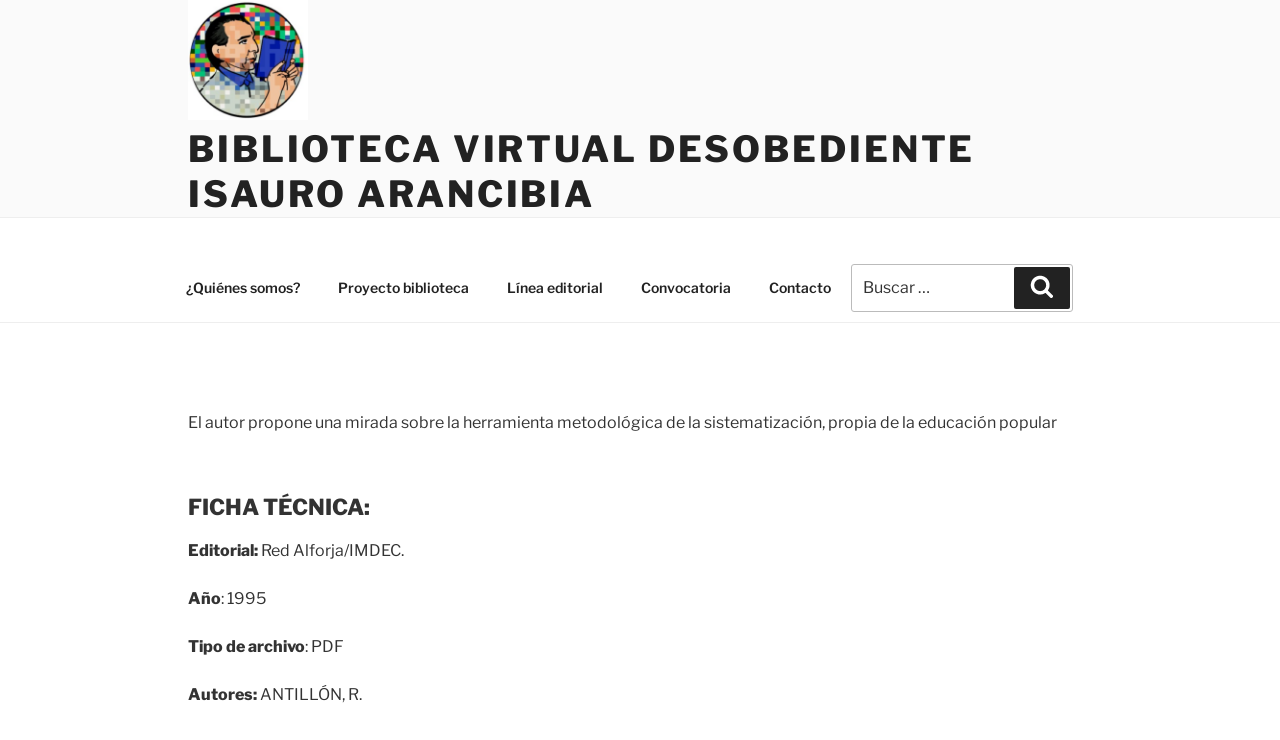

--- FILE ---
content_type: text/html; charset=UTF-8
request_url: https://biblioteca.isauroarancibia.org.ar/la-sistematizacion-que-es-y-como-se-hace/
body_size: 32828
content:
<!DOCTYPE html>
<html lang="es" class="no-js no-svg">
<head>
<meta charset="UTF-8">
<meta name="viewport" content="width=device-width, initial-scale=1.0">
<link rel="profile" href="https://gmpg.org/xfn/11">

<script>
(function(html){html.className = html.className.replace(/\bno-js\b/,'js')})(document.documentElement);
//# sourceURL=twentyseventeen_javascript_detection
</script>
<title>La Sistematización ¿qué es?&#8230; ¿y cómo se hace?. &#8211; Biblioteca Virtual Desobediente Isauro Arancibia</title>
<meta name='robots' content='max-image-preview:large' />
<link rel='dns-prefetch' href='//fonts.googleapis.com' />
<link rel="alternate" type="application/rss+xml" title="Biblioteca Virtual Desobediente Isauro Arancibia &raquo; Feed" href="https://biblioteca.isauroarancibia.org.ar/feed/" />
<link rel="alternate" type="application/rss+xml" title="Biblioteca Virtual Desobediente Isauro Arancibia &raquo; Feed de los comentarios" href="https://biblioteca.isauroarancibia.org.ar/comments/feed/" />
<link rel="alternate" title="oEmbed (JSON)" type="application/json+oembed" href="https://biblioteca.isauroarancibia.org.ar/wp-json/oembed/1.0/embed?url=https%3A%2F%2Fbiblioteca.isauroarancibia.org.ar%2Fla-sistematizacion-que-es-y-como-se-hace%2F" />
<link rel="alternate" title="oEmbed (XML)" type="text/xml+oembed" href="https://biblioteca.isauroarancibia.org.ar/wp-json/oembed/1.0/embed?url=https%3A%2F%2Fbiblioteca.isauroarancibia.org.ar%2Fla-sistematizacion-que-es-y-como-se-hace%2F&#038;format=xml" />
<style id='wp-img-auto-sizes-contain-inline-css'>
img:is([sizes=auto i],[sizes^="auto," i]){contain-intrinsic-size:3000px 1500px}
/*# sourceURL=wp-img-auto-sizes-contain-inline-css */
</style>
<style id='wp-emoji-styles-inline-css'>

	img.wp-smiley, img.emoji {
		display: inline !important;
		border: none !important;
		box-shadow: none !important;
		height: 1em !important;
		width: 1em !important;
		margin: 0 0.07em !important;
		vertical-align: -0.1em !important;
		background: none !important;
		padding: 0 !important;
	}
/*# sourceURL=wp-emoji-styles-inline-css */
</style>
<style id='wp-block-library-inline-css'>
:root{--wp-block-synced-color:#7a00df;--wp-block-synced-color--rgb:122,0,223;--wp-bound-block-color:var(--wp-block-synced-color);--wp-editor-canvas-background:#ddd;--wp-admin-theme-color:#007cba;--wp-admin-theme-color--rgb:0,124,186;--wp-admin-theme-color-darker-10:#006ba1;--wp-admin-theme-color-darker-10--rgb:0,107,160.5;--wp-admin-theme-color-darker-20:#005a87;--wp-admin-theme-color-darker-20--rgb:0,90,135;--wp-admin-border-width-focus:2px}@media (min-resolution:192dpi){:root{--wp-admin-border-width-focus:1.5px}}.wp-element-button{cursor:pointer}:root .has-very-light-gray-background-color{background-color:#eee}:root .has-very-dark-gray-background-color{background-color:#313131}:root .has-very-light-gray-color{color:#eee}:root .has-very-dark-gray-color{color:#313131}:root .has-vivid-green-cyan-to-vivid-cyan-blue-gradient-background{background:linear-gradient(135deg,#00d084,#0693e3)}:root .has-purple-crush-gradient-background{background:linear-gradient(135deg,#34e2e4,#4721fb 50%,#ab1dfe)}:root .has-hazy-dawn-gradient-background{background:linear-gradient(135deg,#faaca8,#dad0ec)}:root .has-subdued-olive-gradient-background{background:linear-gradient(135deg,#fafae1,#67a671)}:root .has-atomic-cream-gradient-background{background:linear-gradient(135deg,#fdd79a,#004a59)}:root .has-nightshade-gradient-background{background:linear-gradient(135deg,#330968,#31cdcf)}:root .has-midnight-gradient-background{background:linear-gradient(135deg,#020381,#2874fc)}:root{--wp--preset--font-size--normal:16px;--wp--preset--font-size--huge:42px}.has-regular-font-size{font-size:1em}.has-larger-font-size{font-size:2.625em}.has-normal-font-size{font-size:var(--wp--preset--font-size--normal)}.has-huge-font-size{font-size:var(--wp--preset--font-size--huge)}.has-text-align-center{text-align:center}.has-text-align-left{text-align:left}.has-text-align-right{text-align:right}.has-fit-text{white-space:nowrap!important}#end-resizable-editor-section{display:none}.aligncenter{clear:both}.items-justified-left{justify-content:flex-start}.items-justified-center{justify-content:center}.items-justified-right{justify-content:flex-end}.items-justified-space-between{justify-content:space-between}.screen-reader-text{border:0;clip-path:inset(50%);height:1px;margin:-1px;overflow:hidden;padding:0;position:absolute;width:1px;word-wrap:normal!important}.screen-reader-text:focus{background-color:#ddd;clip-path:none;color:#444;display:block;font-size:1em;height:auto;left:5px;line-height:normal;padding:15px 23px 14px;text-decoration:none;top:5px;width:auto;z-index:100000}html :where(.has-border-color){border-style:solid}html :where([style*=border-top-color]){border-top-style:solid}html :where([style*=border-right-color]){border-right-style:solid}html :where([style*=border-bottom-color]){border-bottom-style:solid}html :where([style*=border-left-color]){border-left-style:solid}html :where([style*=border-width]){border-style:solid}html :where([style*=border-top-width]){border-top-style:solid}html :where([style*=border-right-width]){border-right-style:solid}html :where([style*=border-bottom-width]){border-bottom-style:solid}html :where([style*=border-left-width]){border-left-style:solid}html :where(img[class*=wp-image-]){height:auto;max-width:100%}:where(figure){margin:0 0 1em}html :where(.is-position-sticky){--wp-admin--admin-bar--position-offset:var(--wp-admin--admin-bar--height,0px)}@media screen and (max-width:600px){html :where(.is-position-sticky){--wp-admin--admin-bar--position-offset:0px}}

/*# sourceURL=wp-block-library-inline-css */
</style><style id='global-styles-inline-css'>
:root{--wp--preset--aspect-ratio--square: 1;--wp--preset--aspect-ratio--4-3: 4/3;--wp--preset--aspect-ratio--3-4: 3/4;--wp--preset--aspect-ratio--3-2: 3/2;--wp--preset--aspect-ratio--2-3: 2/3;--wp--preset--aspect-ratio--16-9: 16/9;--wp--preset--aspect-ratio--9-16: 9/16;--wp--preset--color--black: #000000;--wp--preset--color--cyan-bluish-gray: #abb8c3;--wp--preset--color--white: #ffffff;--wp--preset--color--pale-pink: #f78da7;--wp--preset--color--vivid-red: #cf2e2e;--wp--preset--color--luminous-vivid-orange: #ff6900;--wp--preset--color--luminous-vivid-amber: #fcb900;--wp--preset--color--light-green-cyan: #7bdcb5;--wp--preset--color--vivid-green-cyan: #00d084;--wp--preset--color--pale-cyan-blue: #8ed1fc;--wp--preset--color--vivid-cyan-blue: #0693e3;--wp--preset--color--vivid-purple: #9b51e0;--wp--preset--gradient--vivid-cyan-blue-to-vivid-purple: linear-gradient(135deg,rgb(6,147,227) 0%,rgb(155,81,224) 100%);--wp--preset--gradient--light-green-cyan-to-vivid-green-cyan: linear-gradient(135deg,rgb(122,220,180) 0%,rgb(0,208,130) 100%);--wp--preset--gradient--luminous-vivid-amber-to-luminous-vivid-orange: linear-gradient(135deg,rgb(252,185,0) 0%,rgb(255,105,0) 100%);--wp--preset--gradient--luminous-vivid-orange-to-vivid-red: linear-gradient(135deg,rgb(255,105,0) 0%,rgb(207,46,46) 100%);--wp--preset--gradient--very-light-gray-to-cyan-bluish-gray: linear-gradient(135deg,rgb(238,238,238) 0%,rgb(169,184,195) 100%);--wp--preset--gradient--cool-to-warm-spectrum: linear-gradient(135deg,rgb(74,234,220) 0%,rgb(151,120,209) 20%,rgb(207,42,186) 40%,rgb(238,44,130) 60%,rgb(251,105,98) 80%,rgb(254,248,76) 100%);--wp--preset--gradient--blush-light-purple: linear-gradient(135deg,rgb(255,206,236) 0%,rgb(152,150,240) 100%);--wp--preset--gradient--blush-bordeaux: linear-gradient(135deg,rgb(254,205,165) 0%,rgb(254,45,45) 50%,rgb(107,0,62) 100%);--wp--preset--gradient--luminous-dusk: linear-gradient(135deg,rgb(255,203,112) 0%,rgb(199,81,192) 50%,rgb(65,88,208) 100%);--wp--preset--gradient--pale-ocean: linear-gradient(135deg,rgb(255,245,203) 0%,rgb(182,227,212) 50%,rgb(51,167,181) 100%);--wp--preset--gradient--electric-grass: linear-gradient(135deg,rgb(202,248,128) 0%,rgb(113,206,126) 100%);--wp--preset--gradient--midnight: linear-gradient(135deg,rgb(2,3,129) 0%,rgb(40,116,252) 100%);--wp--preset--font-size--small: 13px;--wp--preset--font-size--medium: 20px;--wp--preset--font-size--large: 36px;--wp--preset--font-size--x-large: 42px;--wp--preset--spacing--20: 0.44rem;--wp--preset--spacing--30: 0.67rem;--wp--preset--spacing--40: 1rem;--wp--preset--spacing--50: 1.5rem;--wp--preset--spacing--60: 2.25rem;--wp--preset--spacing--70: 3.38rem;--wp--preset--spacing--80: 5.06rem;--wp--preset--shadow--natural: 6px 6px 9px rgba(0, 0, 0, 0.2);--wp--preset--shadow--deep: 12px 12px 50px rgba(0, 0, 0, 0.4);--wp--preset--shadow--sharp: 6px 6px 0px rgba(0, 0, 0, 0.2);--wp--preset--shadow--outlined: 6px 6px 0px -3px rgb(255, 255, 255), 6px 6px rgb(0, 0, 0);--wp--preset--shadow--crisp: 6px 6px 0px rgb(0, 0, 0);}:where(.is-layout-flex){gap: 0.5em;}:where(.is-layout-grid){gap: 0.5em;}body .is-layout-flex{display: flex;}.is-layout-flex{flex-wrap: wrap;align-items: center;}.is-layout-flex > :is(*, div){margin: 0;}body .is-layout-grid{display: grid;}.is-layout-grid > :is(*, div){margin: 0;}:where(.wp-block-columns.is-layout-flex){gap: 2em;}:where(.wp-block-columns.is-layout-grid){gap: 2em;}:where(.wp-block-post-template.is-layout-flex){gap: 1.25em;}:where(.wp-block-post-template.is-layout-grid){gap: 1.25em;}.has-black-color{color: var(--wp--preset--color--black) !important;}.has-cyan-bluish-gray-color{color: var(--wp--preset--color--cyan-bluish-gray) !important;}.has-white-color{color: var(--wp--preset--color--white) !important;}.has-pale-pink-color{color: var(--wp--preset--color--pale-pink) !important;}.has-vivid-red-color{color: var(--wp--preset--color--vivid-red) !important;}.has-luminous-vivid-orange-color{color: var(--wp--preset--color--luminous-vivid-orange) !important;}.has-luminous-vivid-amber-color{color: var(--wp--preset--color--luminous-vivid-amber) !important;}.has-light-green-cyan-color{color: var(--wp--preset--color--light-green-cyan) !important;}.has-vivid-green-cyan-color{color: var(--wp--preset--color--vivid-green-cyan) !important;}.has-pale-cyan-blue-color{color: var(--wp--preset--color--pale-cyan-blue) !important;}.has-vivid-cyan-blue-color{color: var(--wp--preset--color--vivid-cyan-blue) !important;}.has-vivid-purple-color{color: var(--wp--preset--color--vivid-purple) !important;}.has-black-background-color{background-color: var(--wp--preset--color--black) !important;}.has-cyan-bluish-gray-background-color{background-color: var(--wp--preset--color--cyan-bluish-gray) !important;}.has-white-background-color{background-color: var(--wp--preset--color--white) !important;}.has-pale-pink-background-color{background-color: var(--wp--preset--color--pale-pink) !important;}.has-vivid-red-background-color{background-color: var(--wp--preset--color--vivid-red) !important;}.has-luminous-vivid-orange-background-color{background-color: var(--wp--preset--color--luminous-vivid-orange) !important;}.has-luminous-vivid-amber-background-color{background-color: var(--wp--preset--color--luminous-vivid-amber) !important;}.has-light-green-cyan-background-color{background-color: var(--wp--preset--color--light-green-cyan) !important;}.has-vivid-green-cyan-background-color{background-color: var(--wp--preset--color--vivid-green-cyan) !important;}.has-pale-cyan-blue-background-color{background-color: var(--wp--preset--color--pale-cyan-blue) !important;}.has-vivid-cyan-blue-background-color{background-color: var(--wp--preset--color--vivid-cyan-blue) !important;}.has-vivid-purple-background-color{background-color: var(--wp--preset--color--vivid-purple) !important;}.has-black-border-color{border-color: var(--wp--preset--color--black) !important;}.has-cyan-bluish-gray-border-color{border-color: var(--wp--preset--color--cyan-bluish-gray) !important;}.has-white-border-color{border-color: var(--wp--preset--color--white) !important;}.has-pale-pink-border-color{border-color: var(--wp--preset--color--pale-pink) !important;}.has-vivid-red-border-color{border-color: var(--wp--preset--color--vivid-red) !important;}.has-luminous-vivid-orange-border-color{border-color: var(--wp--preset--color--luminous-vivid-orange) !important;}.has-luminous-vivid-amber-border-color{border-color: var(--wp--preset--color--luminous-vivid-amber) !important;}.has-light-green-cyan-border-color{border-color: var(--wp--preset--color--light-green-cyan) !important;}.has-vivid-green-cyan-border-color{border-color: var(--wp--preset--color--vivid-green-cyan) !important;}.has-pale-cyan-blue-border-color{border-color: var(--wp--preset--color--pale-cyan-blue) !important;}.has-vivid-cyan-blue-border-color{border-color: var(--wp--preset--color--vivid-cyan-blue) !important;}.has-vivid-purple-border-color{border-color: var(--wp--preset--color--vivid-purple) !important;}.has-vivid-cyan-blue-to-vivid-purple-gradient-background{background: var(--wp--preset--gradient--vivid-cyan-blue-to-vivid-purple) !important;}.has-light-green-cyan-to-vivid-green-cyan-gradient-background{background: var(--wp--preset--gradient--light-green-cyan-to-vivid-green-cyan) !important;}.has-luminous-vivid-amber-to-luminous-vivid-orange-gradient-background{background: var(--wp--preset--gradient--luminous-vivid-amber-to-luminous-vivid-orange) !important;}.has-luminous-vivid-orange-to-vivid-red-gradient-background{background: var(--wp--preset--gradient--luminous-vivid-orange-to-vivid-red) !important;}.has-very-light-gray-to-cyan-bluish-gray-gradient-background{background: var(--wp--preset--gradient--very-light-gray-to-cyan-bluish-gray) !important;}.has-cool-to-warm-spectrum-gradient-background{background: var(--wp--preset--gradient--cool-to-warm-spectrum) !important;}.has-blush-light-purple-gradient-background{background: var(--wp--preset--gradient--blush-light-purple) !important;}.has-blush-bordeaux-gradient-background{background: var(--wp--preset--gradient--blush-bordeaux) !important;}.has-luminous-dusk-gradient-background{background: var(--wp--preset--gradient--luminous-dusk) !important;}.has-pale-ocean-gradient-background{background: var(--wp--preset--gradient--pale-ocean) !important;}.has-electric-grass-gradient-background{background: var(--wp--preset--gradient--electric-grass) !important;}.has-midnight-gradient-background{background: var(--wp--preset--gradient--midnight) !important;}.has-small-font-size{font-size: var(--wp--preset--font-size--small) !important;}.has-medium-font-size{font-size: var(--wp--preset--font-size--medium) !important;}.has-large-font-size{font-size: var(--wp--preset--font-size--large) !important;}.has-x-large-font-size{font-size: var(--wp--preset--font-size--x-large) !important;}
/*# sourceURL=global-styles-inline-css */
</style>

<style id='classic-theme-styles-inline-css'>
/*! This file is auto-generated */
.wp-block-button__link{color:#fff;background-color:#32373c;border-radius:9999px;box-shadow:none;text-decoration:none;padding:calc(.667em + 2px) calc(1.333em + 2px);font-size:1.125em}.wp-block-file__button{background:#32373c;color:#fff;text-decoration:none}
/*# sourceURL=/wp-includes/css/classic-themes.min.css */
</style>
<link rel='stylesheet' id='contact-form-7-css' href='https://biblioteca.isauroarancibia.org.ar/wp-content/plugins/contact-form-7/includes/css/styles.css?ver=6.1.4' media='all' />
<link rel='stylesheet' id='cool-tag-cloud-css' href='https://biblioteca.isauroarancibia.org.ar/wp-content/plugins/cool-tag-cloud/inc/cool-tag-cloud.css?ver=2.25' media='all' />
<link rel='stylesheet' id='searchandfilter-css' href='https://biblioteca.isauroarancibia.org.ar/wp-content/plugins/search-filter/style.css?ver=1' media='all' />
<link rel='stylesheet' id='twentyseventeen-fonts-css' href='https://biblioteca.isauroarancibia.org.ar/wp-content/themes/twentyseventeen/assets/fonts/font-libre-franklin.css?ver=20230328' media='all' />
<link rel='stylesheet' id='twentyseventeen-style-css' href='https://biblioteca.isauroarancibia.org.ar/wp-content/themes/twentyseventeen/style.css?ver=20251202' media='all' />
<link rel='stylesheet' id='twentyseventeen-block-style-css' href='https://biblioteca.isauroarancibia.org.ar/wp-content/themes/twentyseventeen/assets/css/blocks.css?ver=20240729' media='all' />
<link rel='stylesheet' id='js_composer_front-css' href='https://biblioteca.isauroarancibia.org.ar/wp-content/plugins/js_composer/assets/css/js_composer.min.css?ver=6.2.0' media='all' />
<link rel='stylesheet' id='bsf-Defaults-css' href='https://biblioteca.isauroarancibia.org.ar/wp-content/uploads/smile_fonts/Defaults/Defaults.css?ver=3.19.3' media='all' />
<link rel='stylesheet' id='bsf-icomoon-material-24x24-css' href='https://biblioteca.isauroarancibia.org.ar/wp-content/uploads/smile_fonts/icomoon-material-24x24/icomoon-material-24x24.css?ver=3.19.3' media='all' />
<link rel='stylesheet' id='bsf-icomoon-icomoonfree-16x16-css' href='https://biblioteca.isauroarancibia.org.ar/wp-content/uploads/smile_fonts/icomoon-icomoonfree-16x16/icomoon-icomoonfree-16x16.css?ver=3.19.3' media='all' />
<link rel='stylesheet' id='bsf-icomoon-elegent-line-icons-32x32-css' href='https://biblioteca.isauroarancibia.org.ar/wp-content/uploads/smile_fonts/icomoon-elegent-line-icons-32x32/icomoon-elegent-line-icons-32x32.css?ver=3.19.3' media='all' />
<link rel='stylesheet' id='bsf-icomoon-numbers-32x32-css' href='https://biblioteca.isauroarancibia.org.ar/wp-content/uploads/smile_fonts/icomoon-numbers-32x32/icomoon-numbers-32x32.css?ver=3.19.3' media='all' />
<link rel='stylesheet' id='bsf-icomoon-pixeden-stroke-32x32-css' href='https://biblioteca.isauroarancibia.org.ar/wp-content/uploads/smile_fonts/icomoon-pixeden-stroke-32x32/icomoon-pixeden-stroke-32x32.css?ver=3.19.3' media='all' />
<link rel='stylesheet' id='ultimate-google-fonts-css' href='https://fonts.googleapis.com/css?family=Titillium+Web:regular,600&#038;subset=latin,latin-ext' media='all' />
<link rel='stylesheet' id='ultimate-style-css' href='https://biblioteca.isauroarancibia.org.ar/wp-content/plugins/Ultimate_VC_Addons/assets/min-css/style.min.css?ver=3.19.3' media='all' />
<link rel='stylesheet' id='ult-btn-css' href='https://biblioteca.isauroarancibia.org.ar/wp-content/plugins/Ultimate_VC_Addons/assets/min-css/advanced-buttons.min.css?ver=3.19.3' media='all' />
<script src="https://biblioteca.isauroarancibia.org.ar/wp-includes/js/jquery/jquery.min.js?ver=3.7.1" id="jquery-core-js"></script>
<script src="https://biblioteca.isauroarancibia.org.ar/wp-includes/js/jquery/jquery-migrate.min.js?ver=3.4.1" id="jquery-migrate-js"></script>
<script id="twentyseventeen-global-js-extra">
var twentyseventeenScreenReaderText = {"quote":"\u003Csvg class=\"icon icon-quote-right\" aria-hidden=\"true\" role=\"img\"\u003E \u003Cuse href=\"#icon-quote-right\" xlink:href=\"#icon-quote-right\"\u003E\u003C/use\u003E \u003C/svg\u003E","expand":"Expandir el men\u00fa inferior","collapse":"Cerrar el men\u00fa inferior","icon":"\u003Csvg class=\"icon icon-angle-down\" aria-hidden=\"true\" role=\"img\"\u003E \u003Cuse href=\"#icon-angle-down\" xlink:href=\"#icon-angle-down\"\u003E\u003C/use\u003E \u003Cspan class=\"svg-fallback icon-angle-down\"\u003E\u003C/span\u003E\u003C/svg\u003E"};
//# sourceURL=twentyseventeen-global-js-extra
</script>
<script src="https://biblioteca.isauroarancibia.org.ar/wp-content/themes/twentyseventeen/assets/js/global.js?ver=20211130" id="twentyseventeen-global-js" defer data-wp-strategy="defer"></script>
<script src="https://biblioteca.isauroarancibia.org.ar/wp-content/themes/twentyseventeen/assets/js/navigation.js?ver=20210122" id="twentyseventeen-navigation-js" defer data-wp-strategy="defer"></script>
<script src="https://biblioteca.isauroarancibia.org.ar/wp-content/plugins/Ultimate_VC_Addons/assets/min-js/ultimate-params.min.js?ver=3.19.3" id="ultimate-vc-params-js"></script>
<script src="https://biblioteca.isauroarancibia.org.ar/wp-content/plugins/Ultimate_VC_Addons/assets/min-js/custom.min.js?ver=3.19.3" id="ultimate-custom-js"></script>
<link rel="https://api.w.org/" href="https://biblioteca.isauroarancibia.org.ar/wp-json/" /><link rel="alternate" title="JSON" type="application/json" href="https://biblioteca.isauroarancibia.org.ar/wp-json/wp/v2/posts/56238" /><link rel="EditURI" type="application/rsd+xml" title="RSD" href="https://biblioteca.isauroarancibia.org.ar/xmlrpc.php?rsd" />
<meta name="generator" content="WordPress 6.9" />
<link rel="canonical" href="https://biblioteca.isauroarancibia.org.ar/la-sistematizacion-que-es-y-como-se-hace/" />
<link rel='shortlink' href='https://biblioteca.isauroarancibia.org.ar/?p=56238' />
<style>.recentcomments a{display:inline !important;padding:0 !important;margin:0 !important;}</style><meta name="generator" content="Powered by WPBakery Page Builder - drag and drop page builder for WordPress."/>
<link rel="icon" href="https://biblioteca.isauroarancibia.org.ar/wp-content/uploads/2020/07/cropped-isauro-logo-1-32x32.png" sizes="32x32" />
<link rel="icon" href="https://biblioteca.isauroarancibia.org.ar/wp-content/uploads/2020/07/cropped-isauro-logo-1-192x192.png" sizes="192x192" />
<link rel="apple-touch-icon" href="https://biblioteca.isauroarancibia.org.ar/wp-content/uploads/2020/07/cropped-isauro-logo-1-180x180.png" />
<meta name="msapplication-TileImage" content="https://biblioteca.isauroarancibia.org.ar/wp-content/uploads/2020/07/cropped-isauro-logo-1-270x270.png" />
		<style id="wp-custom-css">
			#grilla {
	width:100% !important
}
.single-featured-image-header,
.entry-header,
.panel-image {
	background: none !important;
	display: none !important
}

.panel-image-prop {
	padding-top: 0 !important
}
#primary {
	width: 100% !important
}
#secondary {
	display:none !important
}
.custom-logo-link img {
    display: inline-block;
    max-height: 120px;
    width: auto;
}
    .site-branding {
        padding: 0em 0;
    }
    .panel-content .wrap {
        padding-bottom: 4.5em;
        padding-top: 1em;
    }
.post-thumbnail {
    margin-bottom: 1em;
    width: 250px;
}
@media screen and (min-width: 30em) {
    .page-one-column .panel-content .wrap {
        max-width: 1000px; 
    }
	}
@media (max-width: 768px)   {	
	.container_logo a span {
    margin: 0 0px 0 15px;
    font-family: 'Arial', sans-serif;
    font-size: 13px !important;
    align-items: center;
    text-transform: uppercase;
    display: inline-block !important;
}
}
		</style>
		<noscript><style> .wpb_animate_when_almost_visible { opacity: 1; }</style></noscript></head>

<body class="wp-singular post-template-default single single-post postid-56238 single-format-standard wp-custom-logo wp-embed-responsive wp-theme-twentyseventeen the7-core-ver-2.4.0 group-blog has-sidebar colors-light wpb-js-composer js-comp-ver-6.2.0 vc_responsive">
<div id="page" class="site">
	<a class="skip-link screen-reader-text" href="#content">
		Saltar al contenido	</a>

	<header id="masthead" class="site-header">

		<div class="custom-header">

		<div class="custom-header-media">
					</div>

	<div class="site-branding">
	<div class="wrap">

		<a href="https://biblioteca.isauroarancibia.org.ar/" class="custom-logo-link" rel="home"><img width="250" height="250" src="https://biblioteca.isauroarancibia.org.ar/wp-content/uploads/2024/09/cropped-logobiblio.png" class="custom-logo" alt="Biblioteca Virtual Desobediente Isauro Arancibia" decoding="async" fetchpriority="high" srcset="https://biblioteca.isauroarancibia.org.ar/wp-content/uploads/2024/09/cropped-logobiblio.png 250w, https://biblioteca.isauroarancibia.org.ar/wp-content/uploads/2024/09/cropped-logobiblio-150x150.png 150w, https://biblioteca.isauroarancibia.org.ar/wp-content/uploads/2024/09/cropped-logobiblio-100x100.png 100w" sizes="100vw" /></a>
		<div class="site-branding-text">
							<p class="site-title"><a href="https://biblioteca.isauroarancibia.org.ar/" rel="home" >Biblioteca Virtual Desobediente Isauro Arancibia</a></p>
						</div><!-- .site-branding-text -->

		
	</div><!-- .wrap -->
</div><!-- .site-branding -->

</div><!-- .custom-header -->

					<div class="navigation-top">
				<div class="wrap">
					<nav id="site-navigation" class="main-navigation" aria-label="Menú superior">
	<button class="menu-toggle" aria-controls="top-menu" aria-expanded="false">
		<svg class="icon icon-bars" aria-hidden="true" role="img"> <use href="#icon-bars" xlink:href="#icon-bars"></use> </svg><svg class="icon icon-close" aria-hidden="true" role="img"> <use href="#icon-close" xlink:href="#icon-close"></use> </svg>Menú	</button>

	<div class="menu-main-_-split-left-container"><ul id="top-menu" class="menu"><li id="menu-item-55083" class="menu-item menu-item-type-post_type menu-item-object-page menu-item-55083"><a href="https://biblioteca.isauroarancibia.org.ar/quienes-somos/">¿Quiénes somos?</a></li>
<li id="menu-item-55084" class="menu-item menu-item-type-post_type menu-item-object-page menu-item-55084"><a href="https://biblioteca.isauroarancibia.org.ar/proyecto-biblioteca/">Proyecto biblioteca</a></li>
<li id="menu-item-55265" class="menu-item menu-item-type-post_type menu-item-object-page menu-item-55265"><a href="https://biblioteca.isauroarancibia.org.ar/linea-editorial/">Línea editorial</a></li>
<li id="menu-item-55086" class="menu-item menu-item-type-post_type menu-item-object-page menu-item-55086"><a href="https://biblioteca.isauroarancibia.org.ar/convocatoria/">Convocatoria</a></li>
<li id="menu-item-55087" class="menu-item menu-item-type-post_type menu-item-object-page menu-item-55087"><a href="https://biblioteca.isauroarancibia.org.ar/contacto/">Contacto</a></li>
<li class="search-menu default"><a title="" href="#"></a>

<form role="search" method="get" class="search-form" action="https://biblioteca.isauroarancibia.org.ar/">
	<label for="search-form-1">
		<span class="screen-reader-text">
			Buscar por:		</span>
	</label>
	<input type="search" id="search-form-1" class="search-field" placeholder="Buscar &hellip;" value="" name="s" />
	<button type="submit" class="search-submit"><svg class="icon icon-search" aria-hidden="true" role="img"> <use href="#icon-search" xlink:href="#icon-search"></use> </svg><span class="screen-reader-text">
		Buscar	</span></button>
</form>
</li></li></ul></div>
	</nav><!-- #site-navigation -->
				</div><!-- .wrap -->
			</div><!-- .navigation-top -->
		
	</header><!-- #masthead -->

	<div class="single-featured-image-header"><img width="927" height="1200" src="https://biblioteca.isauroarancibia.org.ar/wp-content/uploads/2020/09/15-ANTILLON-Roberto.-La-sistematizacion-que-es-y-como-se-hace-pdf.jpg" class="attachment-twentyseventeen-featured-image size-twentyseventeen-featured-image wp-post-image" alt="" decoding="async" sizes="100vw" /></div><!-- .single-featured-image-header -->
	<div class="site-content-contain">
		<div id="content" class="site-content">

<div class="wrap">
	<div id="primary" class="content-area">
		<main id="main" class="site-main">

			
<article id="post-56238" class="post-56238 post type-post status-publish format-standard has-post-thumbnail hentry category-antillon-r category-articulos-ponencias category-metodo-participativas tag-educacion-popular tag-metodologia tag-practica tag-reflexion tag-sistematizacion">
		<header class="entry-header">
		<div class="entry-meta"><span class="posted-on"><span class="screen-reader-text">Publicado el</span> <a href="https://biblioteca.isauroarancibia.org.ar/la-sistematizacion-que-es-y-como-se-hace/" rel="bookmark"><time class="entry-date published" datetime="2020-09-14T14:42:26-03:00">14 septiembre, 2020</time><time class="updated" datetime="2020-09-16T20:04:46-03:00">16 septiembre, 2020</time></a></span><span class="byline"> por <span class="author vcard"><a class="url fn n" href="https://biblioteca.isauroarancibia.org.ar/author/bibliotecarie/">Bibliotecarie</a></span></span></div><!-- .entry-meta --><h1 class="entry-title">La Sistematización ¿qué es?&#8230; ¿y cómo se hace?.</h1>	</header><!-- .entry-header -->

	
	<div class="entry-content">
		<div class="vc_row wpb_row vc_row-fluid"><div class="wpb_column vc_column_container vc_col-sm-12"><div class="vc_column-inner"><div class="wpb_wrapper">
	<div class="wpb_text_column wpb_content_element " >
		<div class="wpb_wrapper">
			<p>El autor propone una mirada sobre la herramienta metodológica de la sistematización, propia de la educación popular</p>
<h3><strong>FICHA TÉCNICA:</strong></h3>
<p><strong>Editorial: </strong>Red Alforja/IMDEC.</p>
<p><strong>Año</strong>: 1995</p>
<p><strong>Tipo de archivo</strong>: PDF</p>
<p><strong>Autores: </strong>ANTILLÓN, R.</p>
<p><strong>Lugar</strong>: Guadalajara, México.</p>

		</div>
	</div>
</div></div></div></div><div class="vc_row wpb_row vc_row-fluid"><div class="wpb_column vc_column_container vc_col-sm-12"><div class="vc_column-inner"><div class="wpb_wrapper"><div class=" ubtn-ctn-left "><a class="ubtn-link ult-adjust-bottom-margin ubtn-left ubtn-normal " href="https://biblioteca.isauroarancibia.org.ar/wp-content/uploads/2020/09/15-ANTILLON-Roberto.-La-sistematizacion-que-es-y-como-se-hace.pdf" ><button type="button" id="ubtn-6860"  class="ubtn ult-adjust-bottom-margin ult-responsive ubtn-normal ubtn-no-hover-bg  ulta-grow  ubtn-left   tooltip-6974cb480c509"  data-hover="" data-border-color="" data-bg="#f34d4f" data-hover-bg="" data-border-hover="" data-shadow-hover="" data-shadow-click="none" data-shadow="" data-shd-shadow=""  data-ultimate-target='#ubtn-6860'  data-responsive-json-new='{"font-size":"desktop:15px;","line-height":""}'  style="font-family:&#039;Titillium Web&#039;;font-weight:600;border:none;background: #f34d4f;color: #ffffff;"><span class="ubtn-hover" style="background-color:"></span><span class="ubtn-data ubtn-text " >VER - DESCARGAR</span></button></a></div></div></div></div></div>
	</div><!-- .entry-content -->

	<footer class="entry-footer"><span class="cat-tags-links"><span class="cat-links"><svg class="icon icon-folder-open" aria-hidden="true" role="img"> <use href="#icon-folder-open" xlink:href="#icon-folder-open"></use> </svg><span class="screen-reader-text">Categorías</span><a href="https://biblioteca.isauroarancibia.org.ar/area/autor/antillon-r/" rel="category tag">ANTILLÓN Roberto</a>, <a href="https://biblioteca.isauroarancibia.org.ar/area/tipo-de-documento/articulos-ponencias/" rel="category tag">Artículos / ponencias</a>, <a href="https://biblioteca.isauroarancibia.org.ar/area/areas-tematicas/metodo-participativas/" rel="category tag">Metodologías participativas</a></span><span class="tags-links"><svg class="icon icon-hashtag" aria-hidden="true" role="img"> <use href="#icon-hashtag" xlink:href="#icon-hashtag"></use> </svg><span class="screen-reader-text">Etiquetas</span><a href="https://biblioteca.isauroarancibia.org.ar/tag/educacion-popular/" rel="tag">Educación popular</a>, <a href="https://biblioteca.isauroarancibia.org.ar/tag/metodologia/" rel="tag">Metodología</a>, <a href="https://biblioteca.isauroarancibia.org.ar/tag/practica/" rel="tag">Prácticas</a>, <a href="https://biblioteca.isauroarancibia.org.ar/tag/reflexion/" rel="tag">Reflexión</a>, <a href="https://biblioteca.isauroarancibia.org.ar/tag/sistematizacion/" rel="tag">Sistematización</a></span></span></footer> <!-- .entry-footer -->
</article><!-- #post-56238 -->

	<nav class="navigation post-navigation" aria-label="Entradas">
		<h2 class="screen-reader-text">Navegación de entradas</h2>
		<div class="nav-links"><div class="nav-previous"><a href="https://biblioteca.isauroarancibia.org.ar/concepcion-dialectica-y-triple-autodiagnostico/" rel="prev"><span class="screen-reader-text">Entrada anterior:</span><span aria-hidden="true" class="nav-subtitle">Anterior</span> <span class="nav-title"><span class="nav-title-icon-wrapper"><svg class="icon icon-arrow-left" aria-hidden="true" role="img"> <use href="#icon-arrow-left" xlink:href="#icon-arrow-left"></use> </svg></span>Concepción dialéctica y triple autodiagnóstico.</span></a></div><div class="nav-next"><a href="https://biblioteca.isauroarancibia.org.ar/horizontes-politicos-desde-nuestra-america-entre-el-dolor-y-la-esperanza/" rel="next"><span class="screen-reader-text">Siguiente entrada</span><span aria-hidden="true" class="nav-subtitle">Siguiente</span> <span class="nav-title">Horizontes políticos desde Nuestra América: Entre el dolor y la esperanza.<span class="nav-title-icon-wrapper"><svg class="icon icon-arrow-right" aria-hidden="true" role="img"> <use href="#icon-arrow-right" xlink:href="#icon-arrow-right"></use> </svg></span></span></a></div></div>
	</nav>
		</main><!-- #main -->
	</div><!-- #primary -->
	
<aside id="secondary" class="widget-area" aria-label="Barra lateral del blog">
	<section id="cool_tag_cloud-2" class="widget widget_cool_tag_cloud"><h2 class="widget-title"></h2><div class="cool-tag-cloud"><div class="ctcsilver"><div class="ctcleft"><div class="opensans" style="text-transform:none!important;"><div class="cool-tag-cloud-inner" style="max-height:160px;"><a href="https://biblioteca.isauroarancibia.org.ar/tag/accion/" class="tag-cloud-link tag-link-436 tag-link-position-1" style="font-size: 12px;">Acción</a><a href="https://biblioteca.isauroarancibia.org.ar/tag/accion-colectiva/" class="tag-cloud-link tag-link-620 tag-link-position-2" style="font-size: 12px;">Acción colectiva</a><a href="https://biblioteca.isauroarancibia.org.ar/tag/aislamiento-social/" class="tag-cloud-link tag-link-377 tag-link-position-3" style="font-size: 12px;">Aislamiento social preventivo y obligatorio</a><a href="https://biblioteca.isauroarancibia.org.ar/tag/antologia-de-cuentos-y-relatos/" class="tag-cloud-link tag-link-458 tag-link-position-4" style="font-size: 12px;">Antología de cuentos y relatos</a><a href="https://biblioteca.isauroarancibia.org.ar/tag/artistas-sin-techo/" class="tag-cloud-link tag-link-600 tag-link-position-5" style="font-size: 12px;">Artistas sin Techo</a><a href="https://biblioteca.isauroarancibia.org.ar/tag/triple-autodiagnostico/" class="tag-cloud-link tag-link-445 tag-link-position-6" style="font-size: 12px;">Autodiagnóstico</a><a href="https://biblioteca.isauroarancibia.org.ar/tag/autogestion/" class="tag-cloud-link tag-link-447 tag-link-position-7" style="font-size: 12px;">Autogestión</a><a href="https://biblioteca.isauroarancibia.org.ar/tag/bachilleratos-populares/" class="tag-cloud-link tag-link-439 tag-link-position-8" style="font-size: 12px;">Bachilleratos Populares</a><a href="https://biblioteca.isauroarancibia.org.ar/tag/bibliotecarios-y-talleristas/" class="tag-cloud-link tag-link-369 tag-link-position-9" style="font-size: 12px;">Bibliotecarios y talleristas</a><a href="https://biblioteca.isauroarancibia.org.ar/tag/bibliotecas-escolares/" class="tag-cloud-link tag-link-370 tag-link-position-10" style="font-size: 12px;">Bibliotecas escolares</a><a href="https://biblioteca.isauroarancibia.org.ar/tag/causas-justas/" class="tag-cloud-link tag-link-456 tag-link-position-11" style="font-size: 12px;">Causas justas</a><a href="https://biblioteca.isauroarancibia.org.ar/tag/ceia/" class="tag-cloud-link tag-link-318 tag-link-position-12" style="font-size: 12px;">Centro Educativo Isauro Arancibia</a><a href="https://biblioteca.isauroarancibia.org.ar/tag/cmd/" class="tag-cloud-link tag-link-394 tag-link-position-13" style="font-size: 12px;">CMD</a><a href="https://biblioteca.isauroarancibia.org.ar/tag/colectivo/" class="tag-cloud-link tag-link-329 tag-link-position-14" style="font-size: 12px;">Colectivo</a><a href="https://biblioteca.isauroarancibia.org.ar/tag/colonialidad/" class="tag-cloud-link tag-link-568 tag-link-position-15" style="font-size: 12px;">Colonialidad</a><a href="https://biblioteca.isauroarancibia.org.ar/tag/composicion-creacion/" class="tag-cloud-link tag-link-408 tag-link-position-16" style="font-size: 12px;">Composición y creación</a><a href="https://biblioteca.isauroarancibia.org.ar/tag/comunicacion/" class="tag-cloud-link tag-link-417 tag-link-position-17" style="font-size: 12px;">Comunicación</a><a href="https://biblioteca.isauroarancibia.org.ar/tag/comunicacion-comunitaria/" class="tag-cloud-link tag-link-413 tag-link-position-18" style="font-size: 12px;">Comunicación comunitaria</a><a href="https://biblioteca.isauroarancibia.org.ar/tag/comunicacion-educativa/" class="tag-cloud-link tag-link-412 tag-link-position-19" style="font-size: 12px;">Comunicación educativa</a><a href="https://biblioteca.isauroarancibia.org.ar/tag/comunicacion-popular/" class="tag-cloud-link tag-link-411 tag-link-position-20" style="font-size: 12px;">Comunicación popular</a></div><span class="cool-tag-cloud-load-more">
                <span class="cool-tag-cloud-open" onclick="coolTagCloudToggle(this)"></span>
                <span class="cool-tag-cloud-close" onclick="coolTagCloudToggle(this)"></span>
            </span></div></div></div></div></section><section id="categories-3" class="widget widget_categories"><h2 class="widget-title">Categories</h2><nav aria-label="Categories">
			<ul>
					<li class="cat-item cat-item-657"><a href="https://biblioteca.isauroarancibia.org.ar/area/autor/acri-martin/">ACRI Martín</a>
</li>
	<li class="cat-item cat-item-560"><a href="https://biblioteca.isauroarancibia.org.ar/area/tipo-de-documento/actas/">Actas</a>
</li>
	<li class="cat-item cat-item-653"><a href="https://biblioteca.isauroarancibia.org.ar/area/autor/aguilar-maria-sol/">AGUILAR María Sol</a>
</li>
	<li class="cat-item cat-item-310"><a href="https://biblioteca.isauroarancibia.org.ar/area/autor/aguilarm/">AGUILAR Milagros</a>
</li>
	<li class="cat-item cat-item-342"><a href="https://biblioteca.isauroarancibia.org.ar/area/autor/antillon-r/">ANTILLÓN Roberto</a>
</li>
	<li class="cat-item cat-item-658"><a href="https://biblioteca.isauroarancibia.org.ar/area/autor/apci-autor/">APCI</a>
</li>
	<li class="cat-item cat-item-306"><a href="https://biblioteca.isauroarancibia.org.ar/area/autor/pabloares/">ARES Pablo</a>
</li>
	<li class="cat-item cat-item-334"><a href="https://biblioteca.isauroarancibia.org.ar/area/autor/arganaraz-u/">ARGAÑARAZ, Úrsula</a>
</li>
	<li class="cat-item cat-item-19"><a href="https://biblioteca.isauroarancibia.org.ar/area/areas-tematicas/arte-y-cultura/">Arte y cultura</a>
</li>
	<li class="cat-item cat-item-294"><a href="https://biblioteca.isauroarancibia.org.ar/area/tipo-de-documento/articulos-ponencias/">Artículos / ponencias</a>
</li>
	<li class="cat-item cat-item-654"><a href="https://biblioteca.isauroarancibia.org.ar/area/autor/astudillo-soledad/">ASTUDILLO Soledad</a>
</li>
	<li class="cat-item cat-item-307"><a href="https://biblioteca.isauroarancibia.org.ar/area/autor/audisio-c/">AUDISIO Cynthia</a>
</li>
	<li class="cat-item cat-item-303"><a href="https://biblioteca.isauroarancibia.org.ar/area/autor/">Autor</a>
</li>
	<li class="cat-item cat-item-683"><a href="https://biblioteca.isauroarancibia.org.ar/area/autor/axat-julian/">AXAT Julián</a>
</li>
	<li class="cat-item cat-item-659"><a href="https://biblioteca.isauroarancibia.org.ar/area/autor/azcue-ludmila/">AZCUE Ludmila</a>
</li>
	<li class="cat-item cat-item-688"><a href="https://biblioteca.isauroarancibia.org.ar/area/autor/bartoti/">BARTOLI Rosa Alejandra</a>
</li>
	<li class="cat-item cat-item-697"><a href="https://biblioteca.isauroarancibia.org.ar/area/autor/basile-tristan/">BASILE Tristán</a>
</li>
	<li class="cat-item cat-item-671"><a href="https://biblioteca.isauroarancibia.org.ar/area/autor/bertolotto-maria-isabel/">BERTOLOTTO María Isabel</a>
</li>
	<li class="cat-item cat-item-341"><a href="https://biblioteca.isauroarancibia.org.ar/area/autor/bickel-a/">BICKEL Ana</a>
</li>
	<li class="cat-item cat-item-682"><a href="https://biblioteca.isauroarancibia.org.ar/area/autor/bombini-gabriel/">BOMBINI Gabriel</a>
</li>
	<li class="cat-item cat-item-681"><a href="https://biblioteca.isauroarancibia.org.ar/area/autor/brena-graciela/">BRENA Graciela</a>
</li>
	<li class="cat-item cat-item-758"><a href="https://biblioteca.isauroarancibia.org.ar/area/brieva-dady/">BRIEVA Dady</a>
</li>
	<li class="cat-item cat-item-677"><a href="https://biblioteca.isauroarancibia.org.ar/area/autor/broide-martin/">BROIDE Martín</a>
</li>
	<li class="cat-item cat-item-612"><a href="https://biblioteca.isauroarancibia.org.ar/area/autor/brown-fabian/">BROWN Fabián</a>
</li>
	<li class="cat-item cat-item-715"><a href="https://biblioteca.isauroarancibia.org.ar/area/autor/bruno-daniela/">BRUNO Daniela</a>
</li>
	<li class="cat-item cat-item-700"><a href="https://biblioteca.isauroarancibia.org.ar/area/autor/cabaluz-fabian/">CABALUZ Fabián</a>
</li>
	<li class="cat-item cat-item-684"><a href="https://biblioteca.isauroarancibia.org.ar/area/autor/cabezas-jordi/">CABEZAS Jordi</a>
</li>
	<li class="cat-item cat-item-539"><a href="https://biblioteca.isauroarancibia.org.ar/area/autor/ana-cacopardo/">CACOPARDO Ana</a>
</li>
	<li class="cat-item cat-item-655"><a href="https://biblioteca.isauroarancibia.org.ar/area/autor/calzon-fernandez-yanina-gabriela/">CALZÓN FERNÁNDEZ Yanina Gabriela</a>
</li>
	<li class="cat-item cat-item-356"><a href="https://biblioteca.isauroarancibia.org.ar/area/autor/cambalache-cooperativa-geografica/">CAMBALACHE Cooperativa geográfica</a>
</li>
	<li class="cat-item cat-item-675"><a href="https://biblioteca.isauroarancibia.org.ar/area/autor/campos-alvo-florencia/">CAMPOS ALVO Florencia</a>
</li>
	<li class="cat-item cat-item-749"><a href="https://biblioteca.isauroarancibia.org.ar/area/capusotto-diego/">CAPUSOTTO Diego</a>
</li>
	<li class="cat-item cat-item-719"><a href="https://biblioteca.isauroarancibia.org.ar/area/autor/cardoso-nelson/">CARDOSO Nelson</a>
</li>
	<li class="cat-item cat-item-346"><a href="https://biblioteca.isauroarancibia.org.ar/area/autor/cardozo-g/">CARDOZO Gisela</a>
</li>
	<li class="cat-item cat-item-664"><a href="https://biblioteca.isauroarancibia.org.ar/area/autor/cendales-gonzalez-lola/">CENDALES GONZÁLEZ Lola</a>
</li>
	<li class="cat-item cat-item-662"><a href="https://biblioteca.isauroarancibia.org.ar/area/autor/chinigioli-evangelina/">CHINIGIOLI Evangelina</a>
</li>
	<li class="cat-item cat-item-703"><a href="https://biblioteca.isauroarancibia.org.ar/area/autor/chuve-alvaro/">CHUVÉ Alvaro</a>
</li>
	<li class="cat-item cat-item-672"><a href="https://biblioteca.isauroarancibia.org.ar/area/autor/cies-centro-de-iniciativas-de-la-economia-social/">CIES Centro de Iniciativas de la Economía Social</a>
</li>
	<li class="cat-item cat-item-667"><a href="https://biblioteca.isauroarancibia.org.ar/area/autor/cifuentes-tapia-macarena/">CIFUENTES TAPIA Macarena</a>
</li>
	<li class="cat-item cat-item-661"><a href="https://biblioteca.isauroarancibia.org.ar/area/autor/cobos-yanina/">COBOS Yanina</a>
</li>
	<li class="cat-item cat-item-716"><a href="https://biblioteca.isauroarancibia.org.ar/area/autor/cohelo-ramiro/">COHELO Ramiro</a>
</li>
	<li class="cat-item cat-item-652"><a href="https://biblioteca.isauroarancibia.org.ar/area/autor/colectivo-la-yunta/">Colectivo La Yunta</a>
</li>
	<li class="cat-item cat-item-20"><a href="https://biblioteca.isauroarancibia.org.ar/area/areas-tematicas/comunicacion-comunitaria-y-popular/">Comunicación comunitaria y popular</a>
</li>
	<li class="cat-item cat-item-281"><a href="https://biblioteca.isauroarancibia.org.ar/area/areas-tematicas/contextos-de-encierro/">Contextos de encierro</a>
</li>
	<li class="cat-item cat-item-752"><a href="https://biblioteca.isauroarancibia.org.ar/area/cortese-rita/">CORTESE Rita</a>
</li>
	<li class="cat-item cat-item-340"><a href="https://biblioteca.isauroarancibia.org.ar/area/autor/cussianovich-a/">CUSSIÁNOVICH Alejandro</a>
</li>
	<li class="cat-item cat-item-336"><a href="https://biblioteca.isauroarancibia.org.ar/area/autor/dahul-m-l/">DAHUL María Luz</a>
</li>
	<li class="cat-item cat-item-753"><a href="https://biblioteca.isauroarancibia.org.ar/area/de-la-serna-rodrigo/">DE LA SERNA Rodrigo</a>
</li>
	<li class="cat-item cat-item-698"><a href="https://biblioteca.isauroarancibia.org.ar/area/autor/de-sousa-santos-boaventura/">DE SOUSA SANTOS Boaventura</a>
</li>
	<li class="cat-item cat-item-16"><a href="https://biblioteca.isauroarancibia.org.ar/area/areas-tematicas/derechos-humanos/">Derechos humanos</a>
</li>
	<li class="cat-item cat-item-722"><a href="https://biblioteca.isauroarancibia.org.ar/area/autor/di-mario-sergio/">DI MARIO Sergio</a>
</li>
	<li class="cat-item cat-item-705"><a href="https://biblioteca.isauroarancibia.org.ar/area/autor/dosso-mariana/">DOSSO Mariana</a>
</li>
	<li class="cat-item cat-item-669"><a href="https://biblioteca.isauroarancibia.org.ar/area/autor/dri-ruben/">DRI Rubén</a>
</li>
	<li class="cat-item cat-item-706"><a href="https://biblioteca.isauroarancibia.org.ar/area/autor/duran-maximiliano-autor/">DURÁN Maximiliano</a>
</li>
	<li class="cat-item cat-item-734"><a href="https://biblioteca.isauroarancibia.org.ar/area/dambra-daniela/">D´AMBRA Daniela</a>
</li>
	<li class="cat-item cat-item-283"><a href="https://biblioteca.isauroarancibia.org.ar/area/areas-tematicas/educacion-jovenes-y-adultes/">Educación jóvenes y adultes</a>
</li>
	<li class="cat-item cat-item-704"><a href="https://biblioteca.isauroarancibia.org.ar/area/autor/eguez-christian/">EGÜEZ Christian</a>
</li>
	<li class="cat-item cat-item-720"><a href="https://biblioteca.isauroarancibia.org.ar/area/autor/escobar-viviana/">ESCOBAR Viviana</a>
</li>
	<li class="cat-item cat-item-711"><a href="https://biblioteca.isauroarancibia.org.ar/area/autor/espagnol-maria-jose/">ESPAGNOL María José</a>
</li>
	<li class="cat-item cat-item-735"><a href="https://biblioteca.isauroarancibia.org.ar/area/espasande-mara/">ESPASANDE Mara</a>
</li>
	<li class="cat-item cat-item-759"><a href="https://biblioteca.isauroarancibia.org.ar/area/estudiantes/">Estudiantes</a>
</li>
	<li class="cat-item cat-item-464"><a href="https://biblioteca.isauroarancibia.org.ar/area/autor/estudiantes-del-centro-educativo-isauro-arancibia/">Estudiantes del Centro Educativo Isauro Arancibia</a>
</li>
	<li class="cat-item cat-item-747"><a href="https://biblioteca.isauroarancibia.org.ar/area/autor/evangelina-aguilar/">Evangelina Aguilar</a>
</li>
	<li class="cat-item cat-item-27"><a href="https://biblioteca.isauroarancibia.org.ar/area/areas-tematicas/experiencias-en-el-aula/">Experiencias en el aula</a>
</li>
	<li class="cat-item cat-item-712"><a href="https://biblioteca.isauroarancibia.org.ar/area/autor/fernandez-vecchio-maria-laura/">FERNÁNDEZ VECCHIO María Laura</a>
</li>
	<li class="cat-item cat-item-350"><a href="https://biblioteca.isauroarancibia.org.ar/area/autor/finnegan-f/">FINNEGAN Florencia</a>
</li>
	<li class="cat-item cat-item-674"><a href="https://biblioteca.isauroarancibia.org.ar/area/autor/fontdevila-eva/">FONTDEVILA Eva</a>
</li>
	<li class="cat-item cat-item-28"><a href="https://biblioteca.isauroarancibia.org.ar/area/areas-tematicas/formacion-para-el-trabajo/">Formación para el trabajo</a>
</li>
	<li class="cat-item cat-item-707"><a href="https://biblioteca.isauroarancibia.org.ar/area/autor/freire-paulo/">FREIRE Paulo</a>
</li>
	<li class="cat-item cat-item-673"><a href="https://biblioteca.isauroarancibia.org.ar/area/autor/gall-emanuel/">GALL Emanuel</a>
</li>
	<li class="cat-item cat-item-696"><a href="https://biblioteca.isauroarancibia.org.ar/area/autor/galvani-ivan/">GALVANI Iván</a>
</li>
	<li class="cat-item cat-item-1"><a href="https://biblioteca.isauroarancibia.org.ar/area/areas-tematicas/educacion-sexual-integral/">Géneros y Educación Sexual Integral</a>
</li>
	<li class="cat-item cat-item-699"><a href="https://biblioteca.isauroarancibia.org.ar/area/autor/ghelman-anahi/">GHELMAN Anahí</a>
</li>
	<li class="cat-item cat-item-741"><a href="https://biblioteca.isauroarancibia.org.ar/area/goldberg-mirta/">GOLDBERG Mirta</a>
</li>
	<li class="cat-item cat-item-702"><a href="https://biblioteca.isauroarancibia.org.ar/area/autor/gonzalez-cesar/">GONZÁLEZ Cesar</a>
</li>
	<li class="cat-item cat-item-676"><a href="https://biblioteca.isauroarancibia.org.ar/area/autor/herrera-paloma/">HERRERA Paloma</a>
</li>
	<li class="cat-item cat-item-290"><a href="https://biblioteca.isauroarancibia.org.ar/area/areas-tematicas/historias-de-las-resistencias-de-america-del-sur/">Historias de las resistencias de América del sur</a>
</li>
	<li class="cat-item cat-item-587"><a href="https://biblioteca.isauroarancibia.org.ar/area/autor/idelcoop/">IDELCOOP</a>
</li>
	<li class="cat-item cat-item-610"><a href="https://biblioteca.isauroarancibia.org.ar/area/autor/imen-pablo/">IMEN Pablo</a>
</li>
	<li class="cat-item cat-item-282"><a href="https://biblioteca.isauroarancibia.org.ar/area/areas-tematicas/infancias-y-adolescencias/">Infancias y adolescencias</a>
</li>
	<li class="cat-item cat-item-295"><a href="https://biblioteca.isauroarancibia.org.ar/area/tipo-de-documento/investigaciones-y-tesis/">Investigaciones y tesis</a>
</li>
	<li class="cat-item cat-item-736"><a href="https://biblioteca.isauroarancibia.org.ar/area/izuel-marina/">IZUEL Marina</a>
</li>
	<li class="cat-item cat-item-678"><a href="https://biblioteca.isauroarancibia.org.ar/area/autor/juanetey-mayra/">JUANETEY Mayra</a>
</li>
	<li class="cat-item cat-item-721"><a href="https://biblioteca.isauroarancibia.org.ar/area/autor/kejval-larisa/">KEJVAL Larisa</a>
</li>
	<li class="cat-item cat-item-326"><a href="https://biblioteca.isauroarancibia.org.ar/area/autor/krasan-m/">KRASAN Marta</a>
</li>
	<li class="cat-item cat-item-309"><a href="https://biblioteca.isauroarancibia.org.ar/area/autor/krojzl-j/">KROJZL Juan</a>
</li>
	<li class="cat-item cat-item-598"><a href="https://biblioteca.isauroarancibia.org.ar/area/autor/kullock/">KULLOCK Jésica</a>
</li>
	<li class="cat-item cat-item-756"><a href="https://biblioteca.isauroarancibia.org.ar/area/kumbia-queers/">KUMBIA QUEERS</a>
</li>
	<li class="cat-item cat-item-583"><a href="https://biblioteca.isauroarancibia.org.ar/area/autor/la-piragua/">La Piragua</a>
</li>
	<li class="cat-item cat-item-710"><a href="https://biblioteca.isauroarancibia.org.ar/area/autor/landgrebe-mabel/">LANDGREBE Mabel</a>
</li>
	<li class="cat-item cat-item-518"><a href="https://biblioteca.isauroarancibia.org.ar/area/autor/levy/">LEVI Guillermo</a>
</li>
	<li class="cat-item cat-item-293"><a href="https://biblioteca.isauroarancibia.org.ar/area/tipo-de-documento/libros/">Libros</a>
</li>
	<li class="cat-item cat-item-17"><a href="https://biblioteca.isauroarancibia.org.ar/area/areas-tematicas/literatura-desobediente/">Literatura desobediente</a>
</li>
	<li class="cat-item cat-item-481"><a href="https://biblioteca.isauroarancibia.org.ar/area/autor/lopez/">LÓPEZ Ana Laura</a>
</li>
	<li class="cat-item cat-item-608"><a href="https://biblioteca.isauroarancibia.org.ar/area/autor/lopez-cardona-diana-maria/">LÓPEZ CARDONA Diana María</a>
</li>
	<li class="cat-item cat-item-718"><a href="https://biblioteca.isauroarancibia.org.ar/area/autor/magarola-oscar/">MAGAROLA Oscar</a>
</li>
	<li class="cat-item cat-item-593"><a href="https://biblioteca.isauroarancibia.org.ar/area/autor/malowicki/">MALOWICKI Alejandro</a>
</li>
	<li class="cat-item cat-item-694"><a href="https://biblioteca.isauroarancibia.org.ar/area/autor/manchado-mauricio/">MANCHADO Mauricio</a>
</li>
	<li class="cat-item cat-item-465"><a href="https://biblioteca.isauroarancibia.org.ar/area/autor/juan-pablo-mantello/">MANTELLO Juan Pablo</a>
</li>
	<li class="cat-item cat-item-299"><a href="https://biblioteca.isauroarancibia.org.ar/area/tipo-de-documento/material-audiovisual/">Material audiovisual</a>
</li>
	<li class="cat-item cat-item-499"><a href="https://biblioteca.isauroarancibia.org.ar/area/autor/matusevich/">MATUSEVICH Martina</a>
</li>
	<li class="cat-item cat-item-263"><a href="https://biblioteca.isauroarancibia.org.ar/area/areas-tematicas/memorias/">Memorias</a>
</li>
	<li class="cat-item cat-item-314"><a href="https://biblioteca.isauroarancibia.org.ar/area/areas-tematicas/metodo-participativas/">Metodologías participativas</a>
</li>
	<li class="cat-item cat-item-751"><a href="https://biblioteca.isauroarancibia.org.ar/area/miss-bolivia/">MISS BOLIVIA</a>
</li>
	<li class="cat-item cat-item-663"><a href="https://biblioteca.isauroarancibia.org.ar/area/autor/molina-guinazu-maria-milagros/">MOLINA GUIÑAZÚ María Milagros</a>
</li>
	<li class="cat-item cat-item-680"><a href="https://biblioteca.isauroarancibia.org.ar/area/autor/molinari-claudia/">MOLINARI Claudia</a>
</li>
	<li class="cat-item cat-item-748"><a href="https://biblioteca.isauroarancibia.org.ar/area/mollo-ricardo/">MOLLO Ricardo</a>
</li>
	<li class="cat-item cat-item-338"><a href="https://biblioteca.isauroarancibia.org.ar/area/autor/montes-g/">MONTES Graciela</a>
</li>
	<li class="cat-item cat-item-352"><a href="https://biblioteca.isauroarancibia.org.ar/area/autor/montoya-aquiles/">MONTOYA Aquiles</a>
</li>
	<li class="cat-item cat-item-750"><a href="https://biblioteca.isauroarancibia.org.ar/area/morales-victor-hugo/">MORALES Víctor Hugo</a>
</li>
	<li class="cat-item cat-item-754"><a href="https://biblioteca.isauroarancibia.org.ar/area/moran-mercedes/">MORÁN Mercedes</a>
</li>
	<li class="cat-item cat-item-713"><a href="https://biblioteca.isauroarancibia.org.ar/area/autor/moreira-veronica/">MOREIRA Verónica</a>
</li>
	<li class="cat-item cat-item-533"><a href="https://biblioteca.isauroarancibia.org.ar/area/autor/mosangini/">MOSANGINI Giorgio</a>
</li>
	<li class="cat-item cat-item-528"><a href="https://biblioteca.isauroarancibia.org.ar/area/autor/moyano/">MOYANO Mariana</a>
</li>
	<li class="cat-item cat-item-527"><a href="https://biblioteca.isauroarancibia.org.ar/area/autor/natalucci/">NATALUCCI Ana</a>
</li>
	<li class="cat-item cat-item-313"><a href="https://biblioteca.isauroarancibia.org.ar/area/areas-tematicas/novedades/">Novedades</a>
</li>
	<li class="cat-item cat-item-279"><a href="https://biblioteca.isauroarancibia.org.ar/area/areas-tematicas/nuevas-tecnologias/">Nuevas tecnologías</a>
</li>
	<li class="cat-item cat-item-351"><a href="https://biblioteca.isauroarancibia.org.ar/area/autor/nunez-hurtado-c/">NUÑEZ HURTADO Carlos</a>
</li>
	<li class="cat-item cat-item-695"><a href="https://biblioteca.isauroarancibia.org.ar/area/autor/oleastro-ines/">OLEASTRO Inés</a>
</li>
	<li class="cat-item cat-item-679"><a href="https://biblioteca.isauroarancibia.org.ar/area/autor/ortega-valencia-piedad/">ORTEGA VALENCIA Piedad</a>
</li>
	<li class="cat-item cat-item-668"><a href="https://biblioteca.isauroarancibia.org.ar/area/autor/otros/">OTRES</a>
</li>
	<li class="cat-item cat-item-609"><a href="https://biblioteca.isauroarancibia.org.ar/area/autor/ouvina-hernan/">OUVIÑA Hernán</a>
</li>
	<li class="cat-item cat-item-536"><a href="https://biblioteca.isauroarancibia.org.ar/area/autor/pagano/">PAGANO Ana</a>
</li>
	<li class="cat-item cat-item-709"><a href="https://biblioteca.isauroarancibia.org.ar/area/autor/paola-jorge/">PAOLA Jorge</a>
</li>
	<li class="cat-item cat-item-737"><a href="https://biblioteca.isauroarancibia.org.ar/area/pappalardo-graciela/">PAPPALARDO Graciela</a>
</li>
	<li class="cat-item cat-item-690"><a href="https://biblioteca.isauroarancibia.org.ar/area/autor/araoz-luciana/">PATIÑO ARÁOZ Luciana</a>
</li>
	<li class="cat-item cat-item-315"><a href="https://biblioteca.isauroarancibia.org.ar/area/areas-tematicas/desobedientes/">Pedagogías Críticas Desobedientes</a>
</li>
	<li class="cat-item cat-item-665"><a href="https://biblioteca.isauroarancibia.org.ar/area/autor/peresson-mario/">PERESSON Mario</a>
</li>
	<li class="cat-item cat-item-466"><a href="https://biblioteca.isauroarancibia.org.ar/area/autor/piper-shafir/">PIPER SHAFIR Isabel</a>
</li>
	<li class="cat-item cat-item-763"><a href="https://biblioteca.isauroarancibia.org.ar/area/plaza-de-mayo-abuelas/">PLAZA DE MAYO Abuelas</a>
</li>
	<li class="cat-item cat-item-347"><a href="https://biblioteca.isauroarancibia.org.ar/area/autor/puiggros-a/">PUIGGRÓS Adriana</a>
</li>
	<li class="cat-item cat-item-296"><a href="https://biblioteca.isauroarancibia.org.ar/area/tipo-de-documento/recursos-didacticos/">Recursos didácticos</a>
</li>
	<li class="cat-item cat-item-760"><a href="https://biblioteca.isauroarancibia.org.ar/area/tipo-de-documento/revistas/revista/">Revista</a>
</li>
	<li class="cat-item cat-item-586"><a href="https://biblioteca.isauroarancibia.org.ar/area/autor/revista-del-instituto-de-la-cooperacion/">Revista del Instituto de la Cooperación</a>
</li>
	<li class="cat-item cat-item-298"><a href="https://biblioteca.isauroarancibia.org.ar/area/tipo-de-documento/revistas/">Revistas</a>
</li>
	<li class="cat-item cat-item-592"><a href="https://biblioteca.isauroarancibia.org.ar/area/autor/susana-reyes/">REYES Susana</a>
</li>
	<li class="cat-item cat-item-305"><a href="https://biblioteca.isauroarancibia.org.ar/area/autor/juliarisler/">RISLER Julia</a>
</li>
	<li class="cat-item cat-item-485"><a href="https://biblioteca.isauroarancibia.org.ar/area/autor/rivera-beiras/">RIVERA BEIRAS</a>
</li>
	<li class="cat-item cat-item-599"><a href="https://biblioteca.isauroarancibia.org.ar/area/autor/rocha/">ROCHA Marina</a>
</li>
	<li class="cat-item cat-item-723"><a href="https://biblioteca.isauroarancibia.org.ar/area/autor/rodriguez-laura/">RODRÍGUEZ Laura</a>
</li>
	<li class="cat-item cat-item-605"><a href="https://biblioteca.isauroarancibia.org.ar/area/autor/simon-rodriguez/">RODRÍGUEZ Simón</a>
</li>
	<li class="cat-item cat-item-691"><a href="https://biblioteca.isauroarancibia.org.ar/area/autor/roldan-yanina/">ROLDÁN Yanina</a>
</li>
	<li class="cat-item cat-item-717"><a href="https://biblioteca.isauroarancibia.org.ar/area/autor/rombola-laura/">ROMBOLÁ Laura</a>
</li>
	<li class="cat-item cat-item-687"><a href="https://biblioteca.isauroarancibia.org.ar/area/autor/ruiiz-ana-laura/">RUIÍZ Ana Laura</a>
</li>
	<li class="cat-item cat-item-701"><a href="https://biblioteca.isauroarancibia.org.ar/area/autor/salazar-monica/">SALAZAR Mónica</a>
</li>
	<li class="cat-item cat-item-480"><a href="https://biblioteca.isauroarancibia.org.ar/area/autor/saumelll/">SAUMELL María Fernanda</a>
</li>
	<li class="cat-item cat-item-693"><a href="https://biblioteca.isauroarancibia.org.ar/area/autor/simon-jonathan/">SIMON Jonathan</a>
</li>
	<li class="cat-item cat-item-262"><a href="https://biblioteca.isauroarancibia.org.ar/area/areas-tematicas/situacion-de-calle/">Situación de calle</a>
</li>
	<li class="cat-item cat-item-656"><a href="https://biblioteca.isauroarancibia.org.ar/area/autor/tavani-eduardo/">TAVANI Eduardo</a>
</li>
	<li class="cat-item cat-item-280"><a href="https://biblioteca.isauroarancibia.org.ar/area/areas-tematicas/territorios/">Territorios</a>
</li>
	<li class="cat-item cat-item-708"><a href="https://biblioteca.isauroarancibia.org.ar/area/autor/testa-cecilia/">TESTA Cecilia</a>
</li>
	<li class="cat-item cat-item-292"><a href="https://biblioteca.isauroarancibia.org.ar/area/tipo-de-documento/">Tipo de documento</a>
</li>
	<li class="cat-item cat-item-304"><a href="https://biblioteca.isauroarancibia.org.ar/area/autor/paulatopasso/">TOPASSO Paula</a>
</li>
	<li class="cat-item cat-item-666"><a href="https://biblioteca.isauroarancibia.org.ar/area/autor/torres-carrillo-alfonso-autor/">TORRES CARRILLO Alfonso</a>
</li>
	<li class="cat-item cat-item-742"><a href="https://biblioteca.isauroarancibia.org.ar/area/toubes-amanda/">TOUBES Amanda</a>
</li>
	<li class="cat-item cat-item-467"><a href="https://biblioteca.isauroarancibia.org.ar/area/autor/troncoso-perez/">TRONCOSO PEREZ Lelya</a>
</li>
	<li class="cat-item cat-item-582"><a href="https://biblioteca.isauroarancibia.org.ar/area/autor/universidad-trashumante/">Universidad Trashumante</a>
</li>
	<li class="cat-item cat-item-670"><a href="https://biblioteca.isauroarancibia.org.ar/area/autor/uranga-washington/">URANGA Washington</a>
</li>
	<li class="cat-item cat-item-692"><a href="https://biblioteca.isauroarancibia.org.ar/area/autor/valdez-rosario/">VALDEZ Rosario</a>
</li>
	<li class="cat-item cat-item-357"><a href="https://biblioteca.isauroarancibia.org.ar/area/autor/vallejo-cesar/">VALLEJO César</a>
</li>
	<li class="cat-item cat-item-714"><a href="https://biblioteca.isauroarancibia.org.ar/area/autor/vargas-teresita/">VARGAS Teresita</a>
</li>
	<li class="cat-item cat-item-757"><a href="https://biblioteca.isauroarancibia.org.ar/area/vicentico/">VICENTICO</a>
</li>
	<li class="cat-item cat-item-348"><a href="https://biblioteca.isauroarancibia.org.ar/area/autor/vilches-cedillo-a/">VILCHES CEDILLO Arturo</a>
</li>
	<li class="cat-item cat-item-606"><a href="https://biblioteca.isauroarancibia.org.ar/area/autor/wainsztok-carla/">WAINSZTOK Carla</a>
</li>
	<li class="cat-item cat-item-744"><a href="https://biblioteca.isauroarancibia.org.ar/area/autor/wieder-daniela/">WIEDER Daniela</a>
</li>
	<li class="cat-item cat-item-500"><a href="https://biblioteca.isauroarancibia.org.ar/area/autor/wollman/">WOLLMAN Lila</a>
</li>
	<li class="cat-item cat-item-581"><a href="https://biblioteca.isauroarancibia.org.ar/area/autor/yornet-victoria/">YORNET Victoria</a>
</li>
	<li class="cat-item cat-item-660"><a href="https://biblioteca.isauroarancibia.org.ar/area/autor/zelaya-pablo/">ZELAYA Pablo</a>
</li>
			</ul>

			</nav></section><section id="recent-comments-2" class="widget widget_recent_comments"><h2 class="widget-title">Recent comments</h2><nav aria-label="Recent comments"><ul id="recentcomments"></ul></nav></section><section id="meta-3" class="widget widget_meta"><h2 class="widget-title">Meta</h2><nav aria-label="Meta">
		<ul>
						<li><a href="https://biblioteca.isauroarancibia.org.ar/wp-login.php">Acceder</a></li>
			<li><a href="https://biblioteca.isauroarancibia.org.ar/feed/">Feed de entradas</a></li>
			<li><a href="https://biblioteca.isauroarancibia.org.ar/comments/feed/">Feed de comentarios</a></li>

			<li><a href="https://es.wordpress.org/">WordPress.org</a></li>
		</ul>

		</nav></section><section id="text-2" class="widget widget_text"><h2 class="widget-title">Text</h2>			<div class="textwidget">Aenean tempor orci libero, in sodales sem mattis in. Nullam eget nulla congue, accumsan justo nec, porttitor eros. Mauris a purus ipsum. Aenean tempor orci libero, in sodales sem mattis in. Nullam eget nulla congue, accumsan justo nec, porttitor eros. Mauris a purus ipsum.</div>
		</section><section id="calendar-2" class="widget widget_calendar"><h2 class="widget-title">Calendar</h2><div id="calendar_wrap" class="calendar_wrap"><table id="wp-calendar" class="wp-calendar-table">
	<caption>enero 2026</caption>
	<thead>
	<tr>
		<th scope="col" aria-label="lunes">L</th>
		<th scope="col" aria-label="martes">M</th>
		<th scope="col" aria-label="miércoles">X</th>
		<th scope="col" aria-label="jueves">J</th>
		<th scope="col" aria-label="viernes">V</th>
		<th scope="col" aria-label="sábado">S</th>
		<th scope="col" aria-label="domingo">D</th>
	</tr>
	</thead>
	<tbody>
	<tr>
		<td colspan="3" class="pad">&nbsp;</td><td>1</td><td>2</td><td>3</td><td>4</td>
	</tr>
	<tr>
		<td>5</td><td>6</td><td>7</td><td>8</td><td>9</td><td>10</td><td>11</td>
	</tr>
	<tr>
		<td>12</td><td>13</td><td>14</td><td>15</td><td>16</td><td>17</td><td>18</td>
	</tr>
	<tr>
		<td>19</td><td>20</td><td>21</td><td>22</td><td>23</td><td id="today">24</td><td>25</td>
	</tr>
	<tr>
		<td>26</td><td>27</td><td>28</td><td>29</td><td>30</td><td>31</td>
		<td class="pad" colspan="1">&nbsp;</td>
	</tr>
	</tbody>
	</table><nav aria-label="Meses anteriores y posteriores" class="wp-calendar-nav">
		<span class="wp-calendar-nav-prev"><a href="https://biblioteca.isauroarancibia.org.ar/2025/07/">&laquo; Jul</a></span>
		<span class="pad">&nbsp;</span>
		<span class="wp-calendar-nav-next">&nbsp;</span>
	</nav></div></section><section id="tag_cloud-2" class="widget widget_tag_cloud"><h2 class="widget-title">Tag cloud</h2><nav aria-label="Tag cloud"><div class="tagcloud"><ul class='wp-tag-cloud' role='list'>
	<li><a href="https://biblioteca.isauroarancibia.org.ar/tag/ceia/" class="tag-cloud-link tag-link-318 tag-link-position-1" style="font-size: 1em;">Centro Educativo Isauro Arancibia</a></li>
	<li><a href="https://biblioteca.isauroarancibia.org.ar/tag/colectivo/" class="tag-cloud-link tag-link-329 tag-link-position-2" style="font-size: 1em;">Colectivo</a></li>
	<li><a href="https://biblioteca.isauroarancibia.org.ar/tag/comunicacion/" class="tag-cloud-link tag-link-417 tag-link-position-3" style="font-size: 1em;">Comunicación</a></li>
	<li><a href="https://biblioteca.isauroarancibia.org.ar/tag/comunicacion-comunitaria/" class="tag-cloud-link tag-link-413 tag-link-position-4" style="font-size: 1em;">Comunicación comunitaria</a></li>
	<li><a href="https://biblioteca.isauroarancibia.org.ar/tag/comunidad/" class="tag-cloud-link tag-link-419 tag-link-position-5" style="font-size: 1em;">Comunidad</a></li>
	<li><a href="https://biblioteca.isauroarancibia.org.ar/tag/contextos-de-encierro-y-politicas-publicas/" class="tag-cloud-link tag-link-371 tag-link-position-6" style="font-size: 1em;">Contextos de encierro</a></li>
	<li><a href="https://biblioteca.isauroarancibia.org.ar/tag/covid-19/" class="tag-cloud-link tag-link-589 tag-link-position-7" style="font-size: 1em;">COVID 19</a></li>
	<li><a href="https://biblioteca.isauroarancibia.org.ar/tag/cultura/" class="tag-cloud-link tag-link-407 tag-link-position-8" style="font-size: 1em;">Cultura</a></li>
	<li><a href="https://biblioteca.isauroarancibia.org.ar/tag/cultura-popular/" class="tag-cloud-link tag-link-554 tag-link-position-9" style="font-size: 1em;">Cultura popular</a></li>
	<li><a href="https://biblioteca.isauroarancibia.org.ar/tag/derecho-a-la-educacion/" class="tag-cloud-link tag-link-323 tag-link-position-10" style="font-size: 1em;">Derecho a la educación</a></li>
	<li><a href="https://biblioteca.isauroarancibia.org.ar/tag/derechos-humanos/" class="tag-cloud-link tag-link-403 tag-link-position-11" style="font-size: 1em;">Derechos Humanos</a></li>
	<li><a href="https://biblioteca.isauroarancibia.org.ar/tag/dinamicas-colaborativas/" class="tag-cloud-link tag-link-410 tag-link-position-12" style="font-size: 1em;">Dinámicas colaborativas</a></li>
	<li><a href="https://biblioteca.isauroarancibia.org.ar/tag/economia/" class="tag-cloud-link tag-link-443 tag-link-position-13" style="font-size: 1em;">Economía</a></li>
	<li><a href="https://biblioteca.isauroarancibia.org.ar/tag/educacion/" class="tag-cloud-link tag-link-268 tag-link-position-14" style="font-size: 1em;">Educación</a></li>
	<li><a href="https://biblioteca.isauroarancibia.org.ar/tag/educacion-de-jovenes-y-adultes/" class="tag-cloud-link tag-link-553 tag-link-position-15" style="font-size: 1em;">Educación de jóvenes y adultes</a></li>
	<li><a href="https://biblioteca.isauroarancibia.org.ar/tag/educacion-popular/" class="tag-cloud-link tag-link-393 tag-link-position-16" style="font-size: 1em;">Educación popular</a></li>
	<li><a href="https://biblioteca.isauroarancibia.org.ar/tag/elaboracion-de-proyectos-audiovisuales/" class="tag-cloud-link tag-link-534 tag-link-position-17" style="font-size: 1em;">Elaboración de Proyectos audiovisuales</a></li>
	<li><a href="https://biblioteca.isauroarancibia.org.ar/tag/emprendimientos/" class="tag-cloud-link tag-link-386 tag-link-position-18" style="font-size: 1em;">Emprendimientos</a></li>
	<li><a href="https://biblioteca.isauroarancibia.org.ar/tag/epistemologia/" class="tag-cloud-link tag-link-559 tag-link-position-19" style="font-size: 1em;">Epistemología</a></li>
	<li><a href="https://biblioteca.isauroarancibia.org.ar/tag/escritura/" class="tag-cloud-link tag-link-416 tag-link-position-20" style="font-size: 1em;">Escritura</a></li>
	<li><a href="https://biblioteca.isauroarancibia.org.ar/tag/feminismo/" class="tag-cloud-link tag-link-469 tag-link-position-21" style="font-size: 1em;">Feminismo</a></li>
	<li><a href="https://biblioteca.isauroarancibia.org.ar/tag/formacion-y-trabajo-docente/" class="tag-cloud-link tag-link-385 tag-link-position-22" style="font-size: 1em;">Formación y trabajo docente</a></li>
	<li><a href="https://biblioteca.isauroarancibia.org.ar/tag/generos/" class="tag-cloud-link tag-link-468 tag-link-position-23" style="font-size: 1em;">Géneros</a></li>
	<li><a href="https://biblioteca.isauroarancibia.org.ar/tag/historia-colectiva/" class="tag-cloud-link tag-link-450 tag-link-position-24" style="font-size: 1em;">Historia colectiva</a></li>
	<li><a href="https://biblioteca.isauroarancibia.org.ar/tag/historias-de-las-resistencias-de-america-del-sur/" class="tag-cloud-link tag-link-284 tag-link-position-25" style="font-size: 1em;">Historias de las resistencias de América del sur</a></li>
	<li><a href="https://biblioteca.isauroarancibia.org.ar/tag/identidad/" class="tag-cloud-link tag-link-265 tag-link-position-26" style="font-size: 1em;">Identidad</a></li>
	<li><a href="https://biblioteca.isauroarancibia.org.ar/tag/intervencion-social/" class="tag-cloud-link tag-link-328 tag-link-position-27" style="font-size: 1em;">Intervención social</a></li>
	<li><a href="https://biblioteca.isauroarancibia.org.ar/tag/investigacion/" class="tag-cloud-link tag-link-435 tag-link-position-28" style="font-size: 1em;">Investigación</a></li>
	<li><a href="https://biblioteca.isauroarancibia.org.ar/tag/latinoamerica/" class="tag-cloud-link tag-link-278 tag-link-position-29" style="font-size: 1em;">Latinoamérica</a></li>
	<li><a href="https://biblioteca.isauroarancibia.org.ar/tag/literatura-desobediente/" class="tag-cloud-link tag-link-540 tag-link-position-30" style="font-size: 1em;">Literatura desobediente</a></li>
	<li><a href="https://biblioteca.isauroarancibia.org.ar/tag/memoria/" class="tag-cloud-link tag-link-423 tag-link-position-31" style="font-size: 1em;">Memoria</a></li>
	<li><a href="https://biblioteca.isauroarancibia.org.ar/tag/militantes-sindicales-y-sociales/" class="tag-cloud-link tag-link-380 tag-link-position-32" style="font-size: 1em;">Militantes sindicales y sociales</a></li>
	<li><a href="https://biblioteca.isauroarancibia.org.ar/tag/neoliberalismo/" class="tag-cloud-link tag-link-597 tag-link-position-33" style="font-size: 1em;">Neoliberalismo</a></li>
	<li><a href="https://biblioteca.isauroarancibia.org.ar/tag/ninez/" class="tag-cloud-link tag-link-388 tag-link-position-34" style="font-size: 1em;">Niñez</a></li>
	<li><a href="https://biblioteca.isauroarancibia.org.ar/tag/pandemia/" class="tag-cloud-link tag-link-588 tag-link-position-35" style="font-size: 1em;">Pandemia</a></li>
	<li><a href="https://biblioteca.isauroarancibia.org.ar/tag/pedagogias-criticas/" class="tag-cloud-link tag-link-448 tag-link-position-36" style="font-size: 1em;">Pedagogías críticas</a></li>
	<li><a href="https://biblioteca.isauroarancibia.org.ar/tag/pedagogias-emancipadoras/" class="tag-cloud-link tag-link-591 tag-link-position-37" style="font-size: 1em;">Pedagogías emancipadoras</a></li>
	<li><a href="https://biblioteca.isauroarancibia.org.ar/tag/practica/" class="tag-cloud-link tag-link-397 tag-link-position-38" style="font-size: 1em;">Prácticas</a></li>
	<li><a href="https://biblioteca.isauroarancibia.org.ar/tag/pueblos-originarios/" class="tag-cloud-link tag-link-426 tag-link-position-39" style="font-size: 1em;">Pueblos originarios</a></li>
	<li><a href="https://biblioteca.isauroarancibia.org.ar/tag/situacion-de-calle/" class="tag-cloud-link tag-link-327 tag-link-position-40" style="font-size: 1em;">Situación de calle</a></li>
	<li><a href="https://biblioteca.isauroarancibia.org.ar/tag/talleres/" class="tag-cloud-link tag-link-415 tag-link-position-41" style="font-size: 1em;">Talleres</a></li>
	<li><a href="https://biblioteca.isauroarancibia.org.ar/tag/tatuajes/" class="tag-cloud-link tag-link-501 tag-link-position-42" style="font-size: 1em;">Tatuajes</a></li>
	<li><a href="https://biblioteca.isauroarancibia.org.ar/tag/territorio/" class="tag-cloud-link tag-link-321 tag-link-position-43" style="font-size: 1em;">Territorio</a></li>
	<li><a href="https://biblioteca.isauroarancibia.org.ar/tag/trabajo-en-el-aula/" class="tag-cloud-link tag-link-414 tag-link-position-44" style="font-size: 1em;">Trabajo en el aula</a></li>
	<li><a href="https://biblioteca.isauroarancibia.org.ar/tag/universidad/" class="tag-cloud-link tag-link-267 tag-link-position-45" style="font-size: 1em;">Universidad</a></li>
</ul>
</div>
</nav></section><section id="archives-3" class="widget widget_archive"><h2 class="widget-title">Archives</h2><nav aria-label="Archives">
			<ul>
					<li><a href='https://biblioteca.isauroarancibia.org.ar/2025/07/'>julio 2025</a></li>
	<li><a href='https://biblioteca.isauroarancibia.org.ar/2024/10/'>octubre 2024</a></li>
	<li><a href='https://biblioteca.isauroarancibia.org.ar/2023/06/'>junio 2023</a></li>
	<li><a href='https://biblioteca.isauroarancibia.org.ar/2022/09/'>septiembre 2022</a></li>
	<li><a href='https://biblioteca.isauroarancibia.org.ar/2021/07/'>julio 2021</a></li>
	<li><a href='https://biblioteca.isauroarancibia.org.ar/2021/05/'>mayo 2021</a></li>
	<li><a href='https://biblioteca.isauroarancibia.org.ar/2021/02/'>febrero 2021</a></li>
	<li><a href='https://biblioteca.isauroarancibia.org.ar/2020/11/'>noviembre 2020</a></li>
	<li><a href='https://biblioteca.isauroarancibia.org.ar/2020/10/'>octubre 2020</a></li>
	<li><a href='https://biblioteca.isauroarancibia.org.ar/2020/09/'>septiembre 2020</a></li>
	<li><a href='https://biblioteca.isauroarancibia.org.ar/2020/08/'>agosto 2020</a></li>
	<li><a href='https://biblioteca.isauroarancibia.org.ar/2020/07/'>julio 2020</a></li>
			</ul>

			</nav></section>
		<section id="recent-posts-3" class="widget widget_recent_entries">
		<h2 class="widget-title">Recent posts</h2><nav aria-label="Recent posts">
		<ul>
											<li>
					<a href="https://biblioteca.isauroarancibia.org.ar/los-vinculos-y-la-escuela/">Los vínculos y la escuela</a>
									</li>
											<li>
					<a href="https://biblioteca.isauroarancibia.org.ar/desarmar-el-genero-desde-la-escuela-educacion-sexual-integral-sistematizamos-la-esi-en-territorio-isaurino/">(Des)armar el género desde la escuela. Educación sexual integral. Sistematizamos la ESI en territorio isaurino.</a>
									</li>
											<li>
					<a href="https://biblioteca.isauroarancibia.org.ar/docentes-y-estudiantes-tras-las-huellas-de-isauro-arancibia-aportes-a-una-pedagogia-de-la-memoria/">Docentes y Estudiantes tras las huellas de Isauro Arancibia. Aportes a una pedagogía de la memoria.</a>
									</li>
											<li>
					<a href="https://biblioteca.isauroarancibia.org.ar/el-curso-de-egresades-de-la-primaria-de-la-escuela-isauro-arancibia/">El curso de Egresades de la primaria de la Escuela Isauro Arancibia</a>
									</li>
											<li>
					<a href="https://biblioteca.isauroarancibia.org.ar/amalia-y-el-trabajo-docente-memorias-de-una-maestra-tucumana/">Amalia y el trabajo docente. Memorias de una maestra tucumana</a>
									</li>
					</ul>

		</nav></section></aside><!-- #secondary -->
</div><!-- .wrap -->


		</div><!-- #content -->

		<footer id="colophon" class="site-footer">
			<div class="wrap">
				
<div class="site-info">
		<a href="https://es.wordpress.org/" class="imprint">
		Funciona gracias a WordPress	</a>
</div><!-- .site-info -->
			</div><!-- .wrap -->
		</footer><!-- #colophon -->
	</div><!-- .site-content-contain -->
</div><!-- #page -->
<script type="speculationrules">
{"prefetch":[{"source":"document","where":{"and":[{"href_matches":"/*"},{"not":{"href_matches":["/wp-*.php","/wp-admin/*","/wp-content/uploads/*","/wp-content/*","/wp-content/plugins/*","/wp-content/themes/twentyseventeen/*","/*\\?(.+)"]}},{"not":{"selector_matches":"a[rel~=\"nofollow\"]"}},{"not":{"selector_matches":".no-prefetch, .no-prefetch a"}}]},"eagerness":"conservative"}]}
</script>
    <script>
        function coolTagCloudToggle( element ) {
            var parent = element.closest('.cool-tag-cloud');
            parent.querySelector('.cool-tag-cloud-inner').classList.toggle('cool-tag-cloud-active');
            parent.querySelector( '.cool-tag-cloud-load-more').classList.toggle('cool-tag-cloud-active');
        }
    </script>
    <script src="https://biblioteca.isauroarancibia.org.ar/wp-includes/js/dist/hooks.min.js?ver=dd5603f07f9220ed27f1" id="wp-hooks-js"></script>
<script src="https://biblioteca.isauroarancibia.org.ar/wp-includes/js/dist/i18n.min.js?ver=c26c3dc7bed366793375" id="wp-i18n-js"></script>
<script id="wp-i18n-js-after">
wp.i18n.setLocaleData( { 'text direction\u0004ltr': [ 'ltr' ] } );
//# sourceURL=wp-i18n-js-after
</script>
<script src="https://biblioteca.isauroarancibia.org.ar/wp-content/plugins/contact-form-7/includes/swv/js/index.js?ver=6.1.4" id="swv-js"></script>
<script id="contact-form-7-js-translations">
( function( domain, translations ) {
	var localeData = translations.locale_data[ domain ] || translations.locale_data.messages;
	localeData[""].domain = domain;
	wp.i18n.setLocaleData( localeData, domain );
} )( "contact-form-7", {"translation-revision-date":"2025-12-01 15:45:40+0000","generator":"GlotPress\/4.0.3","domain":"messages","locale_data":{"messages":{"":{"domain":"messages","plural-forms":"nplurals=2; plural=n != 1;","lang":"es"},"This contact form is placed in the wrong place.":["Este formulario de contacto est\u00e1 situado en el lugar incorrecto."],"Error:":["Error:"]}},"comment":{"reference":"includes\/js\/index.js"}} );
//# sourceURL=contact-form-7-js-translations
</script>
<script id="contact-form-7-js-before">
var wpcf7 = {
    "api": {
        "root": "https:\/\/biblioteca.isauroarancibia.org.ar\/wp-json\/",
        "namespace": "contact-form-7\/v1"
    }
};
//# sourceURL=contact-form-7-js-before
</script>
<script src="https://biblioteca.isauroarancibia.org.ar/wp-content/plugins/contact-form-7/includes/js/index.js?ver=6.1.4" id="contact-form-7-js"></script>
<script src="https://biblioteca.isauroarancibia.org.ar/wp-content/themes/twentyseventeen/assets/js/jquery.scrollTo.js?ver=2.1.3" id="jquery-scrollto-js" defer data-wp-strategy="defer"></script>
<script src="https://biblioteca.isauroarancibia.org.ar/wp-content/plugins/js_composer/assets/js/dist/js_composer_front.min.js?ver=6.2.0" id="wpb_composer_front_js-js"></script>
<script id="wp-emoji-settings" type="application/json">
{"baseUrl":"https://s.w.org/images/core/emoji/17.0.2/72x72/","ext":".png","svgUrl":"https://s.w.org/images/core/emoji/17.0.2/svg/","svgExt":".svg","source":{"concatemoji":"https://biblioteca.isauroarancibia.org.ar/wp-includes/js/wp-emoji-release.min.js?ver=6.9"}}
</script>
<script type="module">
/*! This file is auto-generated */
const a=JSON.parse(document.getElementById("wp-emoji-settings").textContent),o=(window._wpemojiSettings=a,"wpEmojiSettingsSupports"),s=["flag","emoji"];function i(e){try{var t={supportTests:e,timestamp:(new Date).valueOf()};sessionStorage.setItem(o,JSON.stringify(t))}catch(e){}}function c(e,t,n){e.clearRect(0,0,e.canvas.width,e.canvas.height),e.fillText(t,0,0);t=new Uint32Array(e.getImageData(0,0,e.canvas.width,e.canvas.height).data);e.clearRect(0,0,e.canvas.width,e.canvas.height),e.fillText(n,0,0);const a=new Uint32Array(e.getImageData(0,0,e.canvas.width,e.canvas.height).data);return t.every((e,t)=>e===a[t])}function p(e,t){e.clearRect(0,0,e.canvas.width,e.canvas.height),e.fillText(t,0,0);var n=e.getImageData(16,16,1,1);for(let e=0;e<n.data.length;e++)if(0!==n.data[e])return!1;return!0}function u(e,t,n,a){switch(t){case"flag":return n(e,"\ud83c\udff3\ufe0f\u200d\u26a7\ufe0f","\ud83c\udff3\ufe0f\u200b\u26a7\ufe0f")?!1:!n(e,"\ud83c\udde8\ud83c\uddf6","\ud83c\udde8\u200b\ud83c\uddf6")&&!n(e,"\ud83c\udff4\udb40\udc67\udb40\udc62\udb40\udc65\udb40\udc6e\udb40\udc67\udb40\udc7f","\ud83c\udff4\u200b\udb40\udc67\u200b\udb40\udc62\u200b\udb40\udc65\u200b\udb40\udc6e\u200b\udb40\udc67\u200b\udb40\udc7f");case"emoji":return!a(e,"\ud83e\u1fac8")}return!1}function f(e,t,n,a){let r;const o=(r="undefined"!=typeof WorkerGlobalScope&&self instanceof WorkerGlobalScope?new OffscreenCanvas(300,150):document.createElement("canvas")).getContext("2d",{willReadFrequently:!0}),s=(o.textBaseline="top",o.font="600 32px Arial",{});return e.forEach(e=>{s[e]=t(o,e,n,a)}),s}function r(e){var t=document.createElement("script");t.src=e,t.defer=!0,document.head.appendChild(t)}a.supports={everything:!0,everythingExceptFlag:!0},new Promise(t=>{let n=function(){try{var e=JSON.parse(sessionStorage.getItem(o));if("object"==typeof e&&"number"==typeof e.timestamp&&(new Date).valueOf()<e.timestamp+604800&&"object"==typeof e.supportTests)return e.supportTests}catch(e){}return null}();if(!n){if("undefined"!=typeof Worker&&"undefined"!=typeof OffscreenCanvas&&"undefined"!=typeof URL&&URL.createObjectURL&&"undefined"!=typeof Blob)try{var e="postMessage("+f.toString()+"("+[JSON.stringify(s),u.toString(),c.toString(),p.toString()].join(",")+"));",a=new Blob([e],{type:"text/javascript"});const r=new Worker(URL.createObjectURL(a),{name:"wpTestEmojiSupports"});return void(r.onmessage=e=>{i(n=e.data),r.terminate(),t(n)})}catch(e){}i(n=f(s,u,c,p))}t(n)}).then(e=>{for(const n in e)a.supports[n]=e[n],a.supports.everything=a.supports.everything&&a.supports[n],"flag"!==n&&(a.supports.everythingExceptFlag=a.supports.everythingExceptFlag&&a.supports[n]);var t;a.supports.everythingExceptFlag=a.supports.everythingExceptFlag&&!a.supports.flag,a.supports.everything||((t=a.source||{}).concatemoji?r(t.concatemoji):t.wpemoji&&t.twemoji&&(r(t.twemoji),r(t.wpemoji)))});
//# sourceURL=https://biblioteca.isauroarancibia.org.ar/wp-includes/js/wp-emoji-loader.min.js
</script>
<svg style="position: absolute; width: 0; height: 0; overflow: hidden;" version="1.1" xmlns="http://www.w3.org/2000/svg" xmlns:xlink="http://www.w3.org/1999/xlink">
<defs>
<symbol id="icon-behance" viewBox="0 0 37 32">
<path class="path1" d="M33 6.054h-9.125v2.214h9.125v-2.214zM28.5 13.661q-1.607 0-2.607 0.938t-1.107 2.545h7.286q-0.321-3.482-3.571-3.482zM28.786 24.107q1.125 0 2.179-0.571t1.357-1.554h3.946q-1.786 5.482-7.625 5.482-3.821 0-6.080-2.357t-2.259-6.196q0-3.714 2.33-6.17t6.009-2.455q2.464 0 4.295 1.214t2.732 3.196 0.902 4.429q0 0.304-0.036 0.839h-11.75q0 1.982 1.027 3.063t2.973 1.080zM4.946 23.214h5.286q3.661 0 3.661-2.982 0-3.214-3.554-3.214h-5.393v6.196zM4.946 13.625h5.018q1.393 0 2.205-0.652t0.813-2.027q0-2.571-3.393-2.571h-4.643v5.25zM0 4.536h10.607q1.554 0 2.768 0.25t2.259 0.848 1.607 1.723 0.563 2.75q0 3.232-3.071 4.696 2.036 0.571 3.071 2.054t1.036 3.643q0 1.339-0.438 2.438t-1.179 1.848-1.759 1.268-2.161 0.75-2.393 0.232h-10.911v-22.5z"></path>
</symbol>
<symbol id="icon-deviantart" viewBox="0 0 18 32">
<path class="path1" d="M18.286 5.411l-5.411 10.393 0.429 0.554h4.982v7.411h-9.054l-0.786 0.536-2.536 4.875-0.536 0.536h-5.375v-5.411l5.411-10.411-0.429-0.536h-4.982v-7.411h9.054l0.786-0.536 2.536-4.875 0.536-0.536h5.375v5.411z"></path>
</symbol>
<symbol id="icon-medium" viewBox="0 0 32 32">
<path class="path1" d="M10.661 7.518v20.946q0 0.446-0.223 0.759t-0.652 0.313q-0.304 0-0.589-0.143l-8.304-4.161q-0.375-0.179-0.634-0.598t-0.259-0.83v-20.357q0-0.357 0.179-0.607t0.518-0.25q0.25 0 0.786 0.268l9.125 4.571q0.054 0.054 0.054 0.089zM11.804 9.321l9.536 15.464-9.536-4.75v-10.714zM32 9.643v18.821q0 0.446-0.25 0.723t-0.679 0.277-0.839-0.232l-7.875-3.929zM31.946 7.5q0 0.054-4.58 7.491t-5.366 8.705l-6.964-11.321 5.786-9.411q0.304-0.5 0.929-0.5 0.25 0 0.464 0.107l9.661 4.821q0.071 0.036 0.071 0.107z"></path>
</symbol>
<symbol id="icon-slideshare" viewBox="0 0 32 32">
<path class="path1" d="M15.589 13.214q0 1.482-1.134 2.545t-2.723 1.063-2.723-1.063-1.134-2.545q0-1.5 1.134-2.554t2.723-1.054 2.723 1.054 1.134 2.554zM24.554 13.214q0 1.482-1.125 2.545t-2.732 1.063q-1.589 0-2.723-1.063t-1.134-2.545q0-1.5 1.134-2.554t2.723-1.054q1.607 0 2.732 1.054t1.125 2.554zM28.571 16.429v-11.911q0-1.554-0.571-2.205t-1.982-0.652h-19.857q-1.482 0-2.009 0.607t-0.527 2.25v12.018q0.768 0.411 1.58 0.714t1.446 0.5 1.446 0.33 1.268 0.196 1.25 0.071 1.045 0.009 1.009-0.036 0.795-0.036q1.214-0.018 1.696 0.482 0.107 0.107 0.179 0.161 0.464 0.446 1.089 0.911 0.125-1.625 2.107-1.554 0.089 0 0.652 0.027t0.768 0.036 0.813 0.018 0.946-0.018 0.973-0.080 1.089-0.152 1.107-0.241 1.196-0.348 1.205-0.482 1.286-0.616zM31.482 16.339q-2.161 2.661-6.643 4.5 1.5 5.089-0.411 8.304-1.179 2.018-3.268 2.643-1.857 0.571-3.25-0.268-1.536-0.911-1.464-2.929l-0.018-5.821v-0.018q-0.143-0.036-0.438-0.107t-0.42-0.089l-0.018 6.036q0.071 2.036-1.482 2.929-1.411 0.839-3.268 0.268-2.089-0.643-3.25-2.679-1.875-3.214-0.393-8.268-4.482-1.839-6.643-4.5-0.446-0.661-0.071-1.125t1.071 0.018q0.054 0.036 0.196 0.125t0.196 0.143v-12.393q0-1.286 0.839-2.196t2.036-0.911h22.446q1.196 0 2.036 0.911t0.839 2.196v12.393l0.375-0.268q0.696-0.482 1.071-0.018t-0.071 1.125z"></path>
</symbol>
<symbol id="icon-snapchat-ghost" viewBox="0 0 30 32">
<path class="path1" d="M15.143 2.286q2.393-0.018 4.295 1.223t2.92 3.438q0.482 1.036 0.482 3.196 0 0.839-0.161 3.411 0.25 0.125 0.5 0.125 0.321 0 0.911-0.241t0.911-0.241q0.518 0 1 0.321t0.482 0.821q0 0.571-0.563 0.964t-1.232 0.563-1.232 0.518-0.563 0.848q0 0.268 0.214 0.768 0.661 1.464 1.83 2.679t2.58 1.804q0.5 0.214 1.429 0.411 0.5 0.107 0.5 0.625 0 1.25-3.911 1.839-0.125 0.196-0.196 0.696t-0.25 0.83-0.589 0.33q-0.357 0-1.107-0.116t-1.143-0.116q-0.661 0-1.107 0.089-0.571 0.089-1.125 0.402t-1.036 0.679-1.036 0.723-1.357 0.598-1.768 0.241q-0.929 0-1.723-0.241t-1.339-0.598-1.027-0.723-1.036-0.679-1.107-0.402q-0.464-0.089-1.125-0.089-0.429 0-1.17 0.134t-1.045 0.134q-0.446 0-0.625-0.33t-0.25-0.848-0.196-0.714q-3.911-0.589-3.911-1.839 0-0.518 0.5-0.625 0.929-0.196 1.429-0.411 1.393-0.571 2.58-1.804t1.83-2.679q0.214-0.5 0.214-0.768 0-0.5-0.563-0.848t-1.241-0.527-1.241-0.563-0.563-0.938q0-0.482 0.464-0.813t0.982-0.33q0.268 0 0.857 0.232t0.946 0.232q0.321 0 0.571-0.125-0.161-2.536-0.161-3.393 0-2.179 0.482-3.214 1.143-2.446 3.071-3.536t4.714-1.125z"></path>
</symbol>
<symbol id="icon-yelp" viewBox="0 0 27 32">
<path class="path1" d="M13.804 23.554v2.268q-0.018 5.214-0.107 5.446-0.214 0.571-0.911 0.714-0.964 0.161-3.241-0.679t-2.902-1.589q-0.232-0.268-0.304-0.643-0.018-0.214 0.071-0.464 0.071-0.179 0.607-0.839t3.232-3.857q0.018 0 1.071-1.25 0.268-0.339 0.705-0.438t0.884 0.063q0.429 0.179 0.67 0.518t0.223 0.75zM11.143 19.071q-0.054 0.982-0.929 1.25l-2.143 0.696q-4.911 1.571-5.214 1.571-0.625-0.036-0.964-0.643-0.214-0.446-0.304-1.339-0.143-1.357 0.018-2.973t0.536-2.223 1-0.571q0.232 0 3.607 1.375 1.25 0.518 2.054 0.839l1.5 0.607q0.411 0.161 0.634 0.545t0.205 0.866zM25.893 24.375q-0.125 0.964-1.634 2.875t-2.42 2.268q-0.661 0.25-1.125-0.125-0.25-0.179-3.286-5.125l-0.839-1.375q-0.25-0.375-0.205-0.821t0.348-0.821q0.625-0.768 1.482-0.464 0.018 0.018 2.125 0.714 3.625 1.179 4.321 1.42t0.839 0.366q0.5 0.393 0.393 1.089zM13.893 13.089q0.089 1.821-0.964 2.179-1.036 0.304-2.036-1.268l-6.75-10.679q-0.143-0.625 0.339-1.107 0.732-0.768 3.705-1.598t4.009-0.563q0.714 0.179 0.875 0.804 0.054 0.321 0.393 5.455t0.429 6.777zM25.714 15.018q0.054 0.696-0.464 1.054-0.268 0.179-5.875 1.536-1.196 0.268-1.625 0.411l0.018-0.036q-0.411 0.107-0.821-0.071t-0.661-0.571q-0.536-0.839 0-1.554 0.018-0.018 1.339-1.821 2.232-3.054 2.679-3.643t0.607-0.696q0.5-0.339 1.161-0.036 0.857 0.411 2.196 2.384t1.446 2.991v0.054z"></path>
</symbol>
<symbol id="icon-vine" viewBox="0 0 27 32">
<path class="path1" d="M26.732 14.768v3.536q-1.804 0.411-3.536 0.411-1.161 2.429-2.955 4.839t-3.241 3.848-2.286 1.902q-1.429 0.804-2.893-0.054-0.5-0.304-1.080-0.777t-1.518-1.491-1.83-2.295-1.92-3.286-1.884-4.357-1.634-5.616-1.259-6.964h5.054q0.464 3.893 1.25 7.116t1.866 5.661 2.17 4.205 2.5 3.482q3.018-3.018 5.125-7.25-2.536-1.286-3.982-3.929t-1.446-5.946q0-3.429 1.857-5.616t5.071-2.188q3.179 0 4.875 1.884t1.696 5.313q0 2.839-1.036 5.107-0.125 0.018-0.348 0.054t-0.821 0.036-1.125-0.107-1.107-0.455-0.902-0.92q0.554-1.839 0.554-3.286 0-1.554-0.518-2.357t-1.411-0.804q-0.946 0-1.518 0.884t-0.571 2.509q0 3.321 1.875 5.241t4.768 1.92q1.107 0 2.161-0.25z"></path>
</symbol>
<symbol id="icon-vk" viewBox="0 0 35 32">
<path class="path1" d="M34.232 9.286q0.411 1.143-2.679 5.25-0.429 0.571-1.161 1.518-1.393 1.786-1.607 2.339-0.304 0.732 0.25 1.446 0.304 0.375 1.446 1.464h0.018l0.071 0.071q2.518 2.339 3.411 3.946 0.054 0.089 0.116 0.223t0.125 0.473-0.009 0.607-0.446 0.491-1.054 0.223l-4.571 0.071q-0.429 0.089-1-0.089t-0.929-0.393l-0.357-0.214q-0.536-0.375-1.25-1.143t-1.223-1.384-1.089-1.036-1.009-0.277q-0.054 0.018-0.143 0.063t-0.304 0.259-0.384 0.527-0.304 0.929-0.116 1.384q0 0.268-0.063 0.491t-0.134 0.33l-0.071 0.089q-0.321 0.339-0.946 0.393h-2.054q-1.268 0.071-2.607-0.295t-2.348-0.946-1.839-1.179-1.259-1.027l-0.446-0.429q-0.179-0.179-0.491-0.536t-1.277-1.625-1.893-2.696-2.188-3.768-2.33-4.857q-0.107-0.286-0.107-0.482t0.054-0.286l0.071-0.107q0.268-0.339 1.018-0.339l4.893-0.036q0.214 0.036 0.411 0.116t0.286 0.152l0.089 0.054q0.286 0.196 0.429 0.571 0.357 0.893 0.821 1.848t0.732 1.455l0.286 0.518q0.518 1.071 1 1.857t0.866 1.223 0.741 0.688 0.607 0.25 0.482-0.089q0.036-0.018 0.089-0.089t0.214-0.393 0.241-0.839 0.17-1.446 0-2.232q-0.036-0.714-0.161-1.304t-0.25-0.821l-0.107-0.214q-0.446-0.607-1.518-0.768-0.232-0.036 0.089-0.429 0.304-0.339 0.679-0.536 0.946-0.464 4.268-0.429 1.464 0.018 2.411 0.232 0.357 0.089 0.598 0.241t0.366 0.429 0.188 0.571 0.063 0.813-0.018 0.982-0.045 1.259-0.027 1.473q0 0.196-0.018 0.75t-0.009 0.857 0.063 0.723 0.205 0.696 0.402 0.438q0.143 0.036 0.304 0.071t0.464-0.196 0.679-0.616 0.929-1.196 1.214-1.92q1.071-1.857 1.911-4.018 0.071-0.179 0.179-0.313t0.196-0.188l0.071-0.054 0.089-0.045t0.232-0.054 0.357-0.009l5.143-0.036q0.696-0.089 1.143 0.045t0.554 0.295z"></path>
</symbol>
<symbol id="icon-search" viewBox="0 0 30 32">
<path class="path1" d="M20.571 14.857q0-3.304-2.348-5.652t-5.652-2.348-5.652 2.348-2.348 5.652 2.348 5.652 5.652 2.348 5.652-2.348 2.348-5.652zM29.714 29.714q0 0.929-0.679 1.607t-1.607 0.679q-0.964 0-1.607-0.679l-6.125-6.107q-3.196 2.214-7.125 2.214-2.554 0-4.884-0.991t-4.018-2.679-2.679-4.018-0.991-4.884 0.991-4.884 2.679-4.018 4.018-2.679 4.884-0.991 4.884 0.991 4.018 2.679 2.679 4.018 0.991 4.884q0 3.929-2.214 7.125l6.125 6.125q0.661 0.661 0.661 1.607z"></path>
</symbol>
<symbol id="icon-envelope-o" viewBox="0 0 32 32">
<path class="path1" d="M29.714 26.857v-13.714q-0.571 0.643-1.232 1.179-4.786 3.679-7.607 6.036-0.911 0.768-1.482 1.196t-1.545 0.866-1.83 0.438h-0.036q-0.857 0-1.83-0.438t-1.545-0.866-1.482-1.196q-2.821-2.357-7.607-6.036-0.661-0.536-1.232-1.179v13.714q0 0.232 0.17 0.402t0.402 0.17h26.286q0.232 0 0.402-0.17t0.17-0.402zM29.714 8.089v-0.438t-0.009-0.232-0.054-0.223-0.098-0.161-0.161-0.134-0.25-0.045h-26.286q-0.232 0-0.402 0.17t-0.17 0.402q0 3 2.625 5.071 3.446 2.714 7.161 5.661 0.107 0.089 0.625 0.527t0.821 0.67 0.795 0.563 0.902 0.491 0.768 0.161h0.036q0.357 0 0.768-0.161t0.902-0.491 0.795-0.563 0.821-0.67 0.625-0.527q3.714-2.946 7.161-5.661 0.964-0.768 1.795-2.063t0.83-2.348zM32 7.429v19.429q0 1.179-0.839 2.018t-2.018 0.839h-26.286q-1.179 0-2.018-0.839t-0.839-2.018v-19.429q0-1.179 0.839-2.018t2.018-0.839h26.286q1.179 0 2.018 0.839t0.839 2.018z"></path>
</symbol>
<symbol id="icon-close" viewBox="0 0 25 32">
<path class="path1" d="M23.179 23.607q0 0.714-0.5 1.214l-2.429 2.429q-0.5 0.5-1.214 0.5t-1.214-0.5l-5.25-5.25-5.25 5.25q-0.5 0.5-1.214 0.5t-1.214-0.5l-2.429-2.429q-0.5-0.5-0.5-1.214t0.5-1.214l5.25-5.25-5.25-5.25q-0.5-0.5-0.5-1.214t0.5-1.214l2.429-2.429q0.5-0.5 1.214-0.5t1.214 0.5l5.25 5.25 5.25-5.25q0.5-0.5 1.214-0.5t1.214 0.5l2.429 2.429q0.5 0.5 0.5 1.214t-0.5 1.214l-5.25 5.25 5.25 5.25q0.5 0.5 0.5 1.214z"></path>
</symbol>
<symbol id="icon-angle-down" viewBox="0 0 21 32">
<path class="path1" d="M19.196 13.143q0 0.232-0.179 0.411l-8.321 8.321q-0.179 0.179-0.411 0.179t-0.411-0.179l-8.321-8.321q-0.179-0.179-0.179-0.411t0.179-0.411l0.893-0.893q0.179-0.179 0.411-0.179t0.411 0.179l7.018 7.018 7.018-7.018q0.179-0.179 0.411-0.179t0.411 0.179l0.893 0.893q0.179 0.179 0.179 0.411z"></path>
</symbol>
<symbol id="icon-folder-open" viewBox="0 0 34 32">
<path class="path1" d="M33.554 17q0 0.554-0.554 1.179l-6 7.071q-0.768 0.911-2.152 1.545t-2.563 0.634h-19.429q-0.607 0-1.080-0.232t-0.473-0.768q0-0.554 0.554-1.179l6-7.071q0.768-0.911 2.152-1.545t2.563-0.634h19.429q0.607 0 1.080 0.232t0.473 0.768zM27.429 10.857v2.857h-14.857q-1.679 0-3.518 0.848t-2.929 2.134l-6.107 7.179q0-0.071-0.009-0.223t-0.009-0.223v-17.143q0-1.643 1.179-2.821t2.821-1.179h5.714q1.643 0 2.821 1.179t1.179 2.821v0.571h9.714q1.643 0 2.821 1.179t1.179 2.821z"></path>
</symbol>
<symbol id="icon-twitter" viewBox="0 0 30 32">
<path class="path1" d="M28.929 7.286q-1.196 1.75-2.893 2.982 0.018 0.25 0.018 0.75 0 2.321-0.679 4.634t-2.063 4.437-3.295 3.759-4.607 2.607-5.768 0.973q-4.839 0-8.857-2.589 0.625 0.071 1.393 0.071 4.018 0 7.161-2.464-1.875-0.036-3.357-1.152t-2.036-2.848q0.589 0.089 1.089 0.089 0.768 0 1.518-0.196-2-0.411-3.313-1.991t-1.313-3.67v-0.071q1.214 0.679 2.607 0.732-1.179-0.786-1.875-2.054t-0.696-2.75q0-1.571 0.786-2.911 2.161 2.661 5.259 4.259t6.634 1.777q-0.143-0.679-0.143-1.321 0-2.393 1.688-4.080t4.080-1.688q2.5 0 4.214 1.821 1.946-0.375 3.661-1.393-0.661 2.054-2.536 3.179 1.661-0.179 3.321-0.893z"></path>
</symbol>
<symbol id="icon-facebook" viewBox="0 0 19 32">
<path class="path1" d="M17.125 0.214v4.714h-2.804q-1.536 0-2.071 0.643t-0.536 1.929v3.375h5.232l-0.696 5.286h-4.536v13.554h-5.464v-13.554h-4.554v-5.286h4.554v-3.893q0-3.321 1.857-5.152t4.946-1.83q2.625 0 4.071 0.214z"></path>
</symbol>
<symbol id="icon-github" viewBox="0 0 27 32">
<path class="path1" d="M13.714 2.286q3.732 0 6.884 1.839t4.991 4.991 1.839 6.884q0 4.482-2.616 8.063t-6.759 4.955q-0.482 0.089-0.714-0.125t-0.232-0.536q0-0.054 0.009-1.366t0.009-2.402q0-1.732-0.929-2.536 1.018-0.107 1.83-0.321t1.679-0.696 1.446-1.188 0.946-1.875 0.366-2.688q0-2.125-1.411-3.679 0.661-1.625-0.143-3.643-0.5-0.161-1.446 0.196t-1.643 0.786l-0.679 0.429q-1.661-0.464-3.429-0.464t-3.429 0.464q-0.286-0.196-0.759-0.482t-1.491-0.688-1.518-0.241q-0.804 2.018-0.143 3.643-1.411 1.554-1.411 3.679 0 1.518 0.366 2.679t0.938 1.875 1.438 1.196 1.679 0.696 1.83 0.321q-0.696 0.643-0.875 1.839-0.375 0.179-0.804 0.268t-1.018 0.089-1.17-0.384-0.991-1.116q-0.339-0.571-0.866-0.929t-0.884-0.429l-0.357-0.054q-0.375 0-0.518 0.080t-0.089 0.205 0.161 0.25 0.232 0.214l0.125 0.089q0.393 0.179 0.777 0.679t0.563 0.911l0.179 0.411q0.232 0.679 0.786 1.098t1.196 0.536 1.241 0.125 0.991-0.063l0.411-0.071q0 0.679 0.009 1.58t0.009 0.973q0 0.321-0.232 0.536t-0.714 0.125q-4.143-1.375-6.759-4.955t-2.616-8.063q0-3.732 1.839-6.884t4.991-4.991 6.884-1.839zM5.196 21.982q0.054-0.125-0.125-0.214-0.179-0.054-0.232 0.036-0.054 0.125 0.125 0.214 0.161 0.107 0.232-0.036zM5.75 22.589q0.125-0.089-0.036-0.286-0.179-0.161-0.286-0.054-0.125 0.089 0.036 0.286 0.179 0.179 0.286 0.054zM6.286 23.393q0.161-0.125 0-0.339-0.143-0.232-0.304-0.107-0.161 0.089 0 0.321t0.304 0.125zM7.036 24.143q0.143-0.143-0.071-0.339-0.214-0.214-0.357-0.054-0.161 0.143 0.071 0.339 0.214 0.214 0.357 0.054zM8.054 24.589q0.054-0.196-0.232-0.286-0.268-0.071-0.339 0.125t0.232 0.268q0.268 0.107 0.339-0.107zM9.179 24.679q0-0.232-0.304-0.196-0.286 0-0.286 0.196 0 0.232 0.304 0.196 0.286 0 0.286-0.196zM10.214 24.5q-0.036-0.196-0.321-0.161-0.286 0.054-0.25 0.268t0.321 0.143 0.25-0.25z"></path>
</symbol>
<symbol id="icon-bars" viewBox="0 0 27 32">
<path class="path1" d="M27.429 24v2.286q0 0.464-0.339 0.804t-0.804 0.339h-25.143q-0.464 0-0.804-0.339t-0.339-0.804v-2.286q0-0.464 0.339-0.804t0.804-0.339h25.143q0.464 0 0.804 0.339t0.339 0.804zM27.429 14.857v2.286q0 0.464-0.339 0.804t-0.804 0.339h-25.143q-0.464 0-0.804-0.339t-0.339-0.804v-2.286q0-0.464 0.339-0.804t0.804-0.339h25.143q0.464 0 0.804 0.339t0.339 0.804zM27.429 5.714v2.286q0 0.464-0.339 0.804t-0.804 0.339h-25.143q-0.464 0-0.804-0.339t-0.339-0.804v-2.286q0-0.464 0.339-0.804t0.804-0.339h25.143q0.464 0 0.804 0.339t0.339 0.804z"></path>
</symbol>
<symbol id="icon-google-plus" viewBox="0 0 41 32">
<path class="path1" d="M25.661 16.304q0 3.714-1.554 6.616t-4.429 4.536-6.589 1.634q-2.661 0-5.089-1.036t-4.179-2.786-2.786-4.179-1.036-5.089 1.036-5.089 2.786-4.179 4.179-2.786 5.089-1.036q5.107 0 8.768 3.429l-3.554 3.411q-2.089-2.018-5.214-2.018-2.196 0-4.063 1.107t-2.955 3.009-1.089 4.152 1.089 4.152 2.955 3.009 4.063 1.107q1.482 0 2.723-0.411t2.045-1.027 1.402-1.402 0.875-1.482 0.384-1.321h-7.429v-4.5h12.357q0.214 1.125 0.214 2.179zM41.143 14.125v3.75h-3.732v3.732h-3.75v-3.732h-3.732v-3.75h3.732v-3.732h3.75v3.732h3.732z"></path>
</symbol>
<symbol id="icon-linkedin" viewBox="0 0 27 32">
<path class="path1" d="M6.232 11.161v17.696h-5.893v-17.696h5.893zM6.607 5.696q0.018 1.304-0.902 2.179t-2.42 0.875h-0.036q-1.464 0-2.357-0.875t-0.893-2.179q0-1.321 0.92-2.188t2.402-0.866 2.375 0.866 0.911 2.188zM27.429 18.714v10.143h-5.875v-9.464q0-1.875-0.723-2.938t-2.259-1.063q-1.125 0-1.884 0.616t-1.134 1.527q-0.196 0.536-0.196 1.446v9.875h-5.875q0.036-7.125 0.036-11.554t-0.018-5.286l-0.018-0.857h5.875v2.571h-0.036q0.357-0.571 0.732-1t1.009-0.929 1.554-0.777 2.045-0.277q3.054 0 4.911 2.027t1.857 5.938z"></path>
</symbol>
<symbol id="icon-quote-right" viewBox="0 0 30 32">
<path class="path1" d="M13.714 5.714v12.571q0 1.857-0.723 3.545t-1.955 2.92-2.92 1.955-3.545 0.723h-1.143q-0.464 0-0.804-0.339t-0.339-0.804v-2.286q0-0.464 0.339-0.804t0.804-0.339h1.143q1.893 0 3.232-1.339t1.339-3.232v-0.571q0-0.714-0.5-1.214t-1.214-0.5h-4q-1.429 0-2.429-1t-1-2.429v-6.857q0-1.429 1-2.429t2.429-1h6.857q1.429 0 2.429 1t1 2.429zM29.714 5.714v12.571q0 1.857-0.723 3.545t-1.955 2.92-2.92 1.955-3.545 0.723h-1.143q-0.464 0-0.804-0.339t-0.339-0.804v-2.286q0-0.464 0.339-0.804t0.804-0.339h1.143q1.893 0 3.232-1.339t1.339-3.232v-0.571q0-0.714-0.5-1.214t-1.214-0.5h-4q-1.429 0-2.429-1t-1-2.429v-6.857q0-1.429 1-2.429t2.429-1h6.857q1.429 0 2.429 1t1 2.429z"></path>
</symbol>
<symbol id="icon-mail-reply" viewBox="0 0 32 32">
<path class="path1" d="M32 20q0 2.964-2.268 8.054-0.054 0.125-0.188 0.429t-0.241 0.536-0.232 0.393q-0.214 0.304-0.5 0.304-0.268 0-0.42-0.179t-0.152-0.446q0-0.161 0.045-0.473t0.045-0.42q0.089-1.214 0.089-2.196 0-1.804-0.313-3.232t-0.866-2.473-1.429-1.804-1.884-1.241-2.375-0.759-2.75-0.384-3.134-0.107h-4v4.571q0 0.464-0.339 0.804t-0.804 0.339-0.804-0.339l-9.143-9.143q-0.339-0.339-0.339-0.804t0.339-0.804l9.143-9.143q0.339-0.339 0.804-0.339t0.804 0.339 0.339 0.804v4.571h4q12.732 0 15.625 7.196 0.946 2.393 0.946 5.946z"></path>
</symbol>
<symbol id="icon-youtube" viewBox="0 0 27 32">
<path class="path1" d="M17.339 22.214v3.768q0 1.196-0.696 1.196-0.411 0-0.804-0.393v-5.375q0.393-0.393 0.804-0.393 0.696 0 0.696 1.196zM23.375 22.232v0.821h-1.607v-0.821q0-1.214 0.804-1.214t0.804 1.214zM6.125 18.339h1.911v-1.679h-5.571v1.679h1.875v10.161h1.786v-10.161zM11.268 28.5h1.589v-8.821h-1.589v6.75q-0.536 0.75-1.018 0.75-0.321 0-0.375-0.375-0.018-0.054-0.018-0.625v-6.5h-1.589v6.982q0 0.875 0.143 1.304 0.214 0.661 1.036 0.661 0.857 0 1.821-1.089v0.964zM18.929 25.857v-3.518q0-1.304-0.161-1.768-0.304-1-1.268-1-0.893 0-1.661 0.964v-3.875h-1.589v11.839h1.589v-0.857q0.804 0.982 1.661 0.982 0.964 0 1.268-0.982 0.161-0.482 0.161-1.786zM24.964 25.679v-0.232h-1.625q0 0.911-0.036 1.089-0.125 0.643-0.714 0.643-0.821 0-0.821-1.232v-1.554h3.196v-1.839q0-1.411-0.482-2.071-0.696-0.911-1.893-0.911-1.214 0-1.911 0.911-0.5 0.661-0.5 2.071v3.089q0 1.411 0.518 2.071 0.696 0.911 1.929 0.911 1.286 0 1.929-0.946 0.321-0.482 0.375-0.964 0.036-0.161 0.036-1.036zM14.107 9.375v-3.75q0-1.232-0.768-1.232t-0.768 1.232v3.75q0 1.25 0.768 1.25t0.768-1.25zM26.946 22.786q0 4.179-0.464 6.25-0.25 1.054-1.036 1.768t-1.821 0.821q-3.286 0.375-9.911 0.375t-9.911-0.375q-1.036-0.107-1.83-0.821t-1.027-1.768q-0.464-2-0.464-6.25 0-4.179 0.464-6.25 0.25-1.054 1.036-1.768t1.839-0.839q3.268-0.357 9.893-0.357t9.911 0.357q1.036 0.125 1.83 0.839t1.027 1.768q0.464 2 0.464 6.25zM9.125 0h1.821l-2.161 7.125v4.839h-1.786v-4.839q-0.25-1.321-1.089-3.786-0.661-1.839-1.161-3.339h1.893l1.268 4.696zM15.732 5.946v3.125q0 1.446-0.5 2.107-0.661 0.911-1.893 0.911-1.196 0-1.875-0.911-0.5-0.679-0.5-2.107v-3.125q0-1.429 0.5-2.089 0.679-0.911 1.875-0.911 1.232 0 1.893 0.911 0.5 0.661 0.5 2.089zM21.714 3.054v8.911h-1.625v-0.982q-0.946 1.107-1.839 1.107-0.821 0-1.054-0.661-0.143-0.429-0.143-1.339v-7.036h1.625v6.554q0 0.589 0.018 0.625 0.054 0.393 0.375 0.393 0.482 0 1.018-0.768v-6.804h1.625z"></path>
</symbol>
<symbol id="icon-dropbox" viewBox="0 0 32 32">
<path class="path1" d="M7.179 12.625l8.821 5.446-6.107 5.089-8.75-5.696zM24.786 22.536v1.929l-8.75 5.232v0.018l-0.018-0.018-0.018 0.018v-0.018l-8.732-5.232v-1.929l2.625 1.714 6.107-5.071v-0.036l0.018 0.018 0.018-0.018v0.036l6.125 5.071zM9.893 2.107l6.107 5.089-8.821 5.429-6.036-4.821zM24.821 12.625l6.036 4.839-8.732 5.696-6.125-5.089zM22.125 2.107l8.732 5.696-6.036 4.821-8.821-5.429z"></path>
</symbol>
<symbol id="icon-instagram" viewBox="0 0 27 32">
<path class="path1" d="M18.286 16q0-1.893-1.339-3.232t-3.232-1.339-3.232 1.339-1.339 3.232 1.339 3.232 3.232 1.339 3.232-1.339 1.339-3.232zM20.75 16q0 2.929-2.054 4.982t-4.982 2.054-4.982-2.054-2.054-4.982 2.054-4.982 4.982-2.054 4.982 2.054 2.054 4.982zM22.679 8.679q0 0.679-0.482 1.161t-1.161 0.482-1.161-0.482-0.482-1.161 0.482-1.161 1.161-0.482 1.161 0.482 0.482 1.161zM13.714 4.75q-0.125 0-1.366-0.009t-1.884 0-1.723 0.054-1.839 0.179-1.277 0.33q-0.893 0.357-1.571 1.036t-1.036 1.571q-0.196 0.518-0.33 1.277t-0.179 1.839-0.054 1.723 0 1.884 0.009 1.366-0.009 1.366 0 1.884 0.054 1.723 0.179 1.839 0.33 1.277q0.357 0.893 1.036 1.571t1.571 1.036q0.518 0.196 1.277 0.33t1.839 0.179 1.723 0.054 1.884 0 1.366-0.009 1.366 0.009 1.884 0 1.723-0.054 1.839-0.179 1.277-0.33q0.893-0.357 1.571-1.036t1.036-1.571q0.196-0.518 0.33-1.277t0.179-1.839 0.054-1.723 0-1.884-0.009-1.366 0.009-1.366 0-1.884-0.054-1.723-0.179-1.839-0.33-1.277q-0.357-0.893-1.036-1.571t-1.571-1.036q-0.518-0.196-1.277-0.33t-1.839-0.179-1.723-0.054-1.884 0-1.366 0.009zM27.429 16q0 4.089-0.089 5.661-0.179 3.714-2.214 5.75t-5.75 2.214q-1.571 0.089-5.661 0.089t-5.661-0.089q-3.714-0.179-5.75-2.214t-2.214-5.75q-0.089-1.571-0.089-5.661t0.089-5.661q0.179-3.714 2.214-5.75t5.75-2.214q1.571-0.089 5.661-0.089t5.661 0.089q3.714 0.179 5.75 2.214t2.214 5.75q0.089 1.571 0.089 5.661z"></path>
</symbol>
<symbol id="icon-flickr" viewBox="0 0 27 32">
<path class="path1" d="M22.286 2.286q2.125 0 3.634 1.509t1.509 3.634v17.143q0 2.125-1.509 3.634t-3.634 1.509h-17.143q-2.125 0-3.634-1.509t-1.509-3.634v-17.143q0-2.125 1.509-3.634t3.634-1.509h17.143zM12.464 16q0-1.571-1.107-2.679t-2.679-1.107-2.679 1.107-1.107 2.679 1.107 2.679 2.679 1.107 2.679-1.107 1.107-2.679zM22.536 16q0-1.571-1.107-2.679t-2.679-1.107-2.679 1.107-1.107 2.679 1.107 2.679 2.679 1.107 2.679-1.107 1.107-2.679z"></path>
</symbol>
<symbol id="icon-tumblr" viewBox="0 0 19 32">
<path class="path1" d="M16.857 23.732l1.429 4.232q-0.411 0.625-1.982 1.179t-3.161 0.571q-1.857 0.036-3.402-0.464t-2.545-1.321-1.696-1.893-0.991-2.143-0.295-2.107v-9.714h-3v-3.839q1.286-0.464 2.304-1.241t1.625-1.607 1.036-1.821 0.607-1.768 0.268-1.58q0.018-0.089 0.080-0.152t0.134-0.063h4.357v7.571h5.946v4.5h-5.964v9.25q0 0.536 0.116 1t0.402 0.938 0.884 0.741 1.455 0.25q1.393-0.036 2.393-0.518z"></path>
</symbol>
<symbol id="icon-dockerhub" viewBox="0 0 24 28">
<path class="path1" d="M1.597 10.257h2.911v2.83H1.597v-2.83zm3.573 0h2.91v2.83H5.17v-2.83zm0-3.627h2.91v2.829H5.17V6.63zm3.57 3.627h2.912v2.83H8.74v-2.83zm0-3.627h2.912v2.829H8.74V6.63zm3.573 3.627h2.911v2.83h-2.911v-2.83zm0-3.627h2.911v2.829h-2.911V6.63zm3.572 3.627h2.911v2.83h-2.911v-2.83zM12.313 3h2.911v2.83h-2.911V3zm-6.65 14.173c-.449 0-.812.354-.812.788 0 .435.364.788.812.788.447 0 .811-.353.811-.788 0-.434-.363-.788-.811-.788"></path>
<path class="path2" d="M28.172 11.721c-.978-.549-2.278-.624-3.388-.306-.136-1.146-.91-2.149-1.83-2.869l-.366-.286-.307.345c-.618.692-.8 1.845-.718 2.73.063.651.273 1.312.685 1.834-.313.183-.668.328-.985.434-.646.212-1.347.33-2.028.33H.083l-.042.429c-.137 1.432.065 2.866.674 4.173l.262.519.03.048c1.8 2.973 4.963 4.225 8.41 4.225 6.672 0 12.174-2.896 14.702-9.015 1.689.085 3.417-.4 4.243-1.968l.211-.4-.401-.223zM5.664 19.458c-.85 0-1.542-.671-1.542-1.497 0-.825.691-1.498 1.541-1.498.849 0 1.54.672 1.54 1.497s-.69 1.498-1.539 1.498z"></path>
</symbol>
<symbol id="icon-dribbble" viewBox="0 0 27 32">
<path class="path1" d="M18.286 26.786q-0.75-4.304-2.5-8.893h-0.036l-0.036 0.018q-0.286 0.107-0.768 0.295t-1.804 0.875-2.446 1.464-2.339 2.045-1.839 2.643l-0.268-0.196q3.286 2.679 7.464 2.679 2.357 0 4.571-0.929zM14.982 15.946q-0.375-0.875-0.946-1.982-5.554 1.661-12.018 1.661-0.018 0.125-0.018 0.375 0 2.214 0.786 4.223t2.214 3.598q0.893-1.589 2.205-2.973t2.545-2.223 2.33-1.446 1.777-0.857l0.661-0.232q0.071-0.018 0.232-0.063t0.232-0.080zM13.071 12.161q-2.143-3.804-4.357-6.75-2.464 1.161-4.179 3.321t-2.286 4.857q5.393 0 10.821-1.429zM25.286 17.857q-3.75-1.071-7.304-0.518 1.554 4.268 2.286 8.375 1.982-1.339 3.304-3.384t1.714-4.473zM10.911 4.625q-0.018 0-0.036 0.018 0.018-0.018 0.036-0.018zM21.446 7.214q-3.304-2.929-7.732-2.929-1.357 0-2.768 0.339 2.339 3.036 4.393 6.821 1.232-0.464 2.321-1.080t1.723-1.098 1.17-1.018 0.67-0.723zM25.429 15.875q-0.054-4.143-2.661-7.321l-0.018 0.018q-0.161 0.214-0.339 0.438t-0.777 0.795-1.268 1.080-1.786 1.161-2.348 1.152q0.446 0.946 0.786 1.696 0.036 0.107 0.116 0.313t0.134 0.295q0.643-0.089 1.33-0.125t1.313-0.036 1.232 0.027 1.143 0.071 1.009 0.098 0.857 0.116 0.652 0.107 0.446 0.080zM27.429 16q0 3.732-1.839 6.884t-4.991 4.991-6.884 1.839-6.884-1.839-4.991-4.991-1.839-6.884 1.839-6.884 4.991-4.991 6.884-1.839 6.884 1.839 4.991 4.991 1.839 6.884z"></path>
</symbol>
<symbol id="icon-skype" viewBox="0 0 27 32">
<path class="path1" d="M20.946 18.982q0-0.893-0.348-1.634t-0.866-1.223-1.304-0.875-1.473-0.607-1.563-0.411l-1.857-0.429q-0.536-0.125-0.786-0.188t-0.625-0.205-0.536-0.286-0.295-0.375-0.134-0.536q0-1.375 2.571-1.375 0.768 0 1.375 0.214t0.964 0.509 0.679 0.598 0.714 0.518 0.857 0.214q0.839 0 1.348-0.571t0.509-1.375q0-0.982-1-1.777t-2.536-1.205-3.25-0.411q-1.214 0-2.357 0.277t-2.134 0.839-1.589 1.554-0.598 2.295q0 1.089 0.339 1.902t1 1.348 1.429 0.866 1.839 0.58l2.607 0.643q1.607 0.393 2 0.643 0.571 0.357 0.571 1.071 0 0.696-0.714 1.152t-1.875 0.455q-0.911 0-1.634-0.286t-1.161-0.688-0.813-0.804-0.821-0.688-0.964-0.286q-0.893 0-1.348 0.536t-0.455 1.339q0 1.643 2.179 2.813t5.196 1.17q1.304 0 2.5-0.33t2.188-0.955 1.58-1.67 0.589-2.348zM27.429 22.857q0 2.839-2.009 4.848t-4.848 2.009q-2.321 0-4.179-1.429-1.375 0.286-2.679 0.286-2.554 0-4.884-0.991t-4.018-2.679-2.679-4.018-0.991-4.884q0-1.304 0.286-2.679-1.429-1.857-1.429-4.179 0-2.839 2.009-4.848t4.848-2.009q2.321 0 4.179 1.429 1.375-0.286 2.679-0.286 2.554 0 4.884 0.991t4.018 2.679 2.679 4.018 0.991 4.884q0 1.304-0.286 2.679 1.429 1.857 1.429 4.179z"></path>
</symbol>
<symbol id="icon-foursquare" viewBox="0 0 23 32">
<path class="path1" d="M17.857 7.75l0.661-3.464q0.089-0.411-0.161-0.714t-0.625-0.304h-12.714q-0.411 0-0.688 0.304t-0.277 0.661v19.661q0 0.125 0.107 0.018l5.196-6.286q0.411-0.464 0.679-0.598t0.857-0.134h4.268q0.393 0 0.661-0.259t0.321-0.527q0.429-2.321 0.661-3.411 0.071-0.375-0.205-0.714t-0.652-0.339h-5.25q-0.518 0-0.857-0.339t-0.339-0.857v-0.75q0-0.518 0.339-0.848t0.857-0.33h6.179q0.321 0 0.625-0.241t0.357-0.527zM21.911 3.786q-0.268 1.304-0.955 4.759t-1.241 6.25-0.625 3.098q-0.107 0.393-0.161 0.58t-0.25 0.58-0.438 0.589-0.688 0.375-1.036 0.179h-4.839q-0.232 0-0.393 0.179-0.143 0.161-7.607 8.821-0.393 0.446-1.045 0.509t-0.866-0.098q-0.982-0.393-0.982-1.75v-25.179q0-0.982 0.679-1.83t2.143-0.848h15.857q1.696 0 2.268 0.946t0.179 2.839zM21.911 3.786l-2.821 14.107q0.071-0.304 0.625-3.098t1.241-6.25 0.955-4.759z"></path>
</symbol>
<symbol id="icon-wordpress" viewBox="0 0 32 32">
<path class="path1" d="M2.268 16q0-2.911 1.196-5.589l6.554 17.946q-3.5-1.696-5.625-5.018t-2.125-7.339zM25.268 15.304q0 0.339-0.045 0.688t-0.179 0.884-0.205 0.786-0.313 1.054-0.313 1.036l-1.357 4.571-4.964-14.75q0.821-0.054 1.571-0.143 0.339-0.036 0.464-0.33t-0.045-0.554-0.509-0.241l-3.661 0.179q-1.339-0.018-3.607-0.179-0.214-0.018-0.366 0.089t-0.205 0.268-0.027 0.33 0.161 0.295 0.348 0.143l1.429 0.143 2.143 5.857-3 9-5-14.857q0.821-0.054 1.571-0.143 0.339-0.036 0.464-0.33t-0.045-0.554-0.509-0.241l-3.661 0.179q-0.125 0-0.411-0.009t-0.464-0.009q1.875-2.857 4.902-4.527t6.563-1.67q2.625 0 5.009 0.946t4.259 2.661h-0.179q-0.982 0-1.643 0.723t-0.661 1.705q0 0.214 0.036 0.429t0.071 0.384 0.143 0.411 0.161 0.375 0.214 0.402 0.223 0.375 0.259 0.429 0.25 0.411q1.125 1.911 1.125 3.786zM16.232 17.196l4.232 11.554q0.018 0.107 0.089 0.196-2.25 0.786-4.554 0.786-2 0-3.875-0.571zM28.036 9.411q1.696 3.107 1.696 6.589 0 3.732-1.857 6.884t-4.982 4.973l4.196-12.107q1.054-3.018 1.054-4.929 0-0.75-0.107-1.411zM16 0q3.25 0 6.214 1.268t5.107 3.411 3.411 5.107 1.268 6.214-1.268 6.214-3.411 5.107-5.107 3.411-6.214 1.268-6.214-1.268-5.107-3.411-3.411-5.107-1.268-6.214 1.268-6.214 3.411-5.107 5.107-3.411 6.214-1.268zM16 31.268q3.089 0 5.92-1.214t4.875-3.259 3.259-4.875 1.214-5.92-1.214-5.92-3.259-4.875-4.875-3.259-5.92-1.214-5.92 1.214-4.875 3.259-3.259 4.875-1.214 5.92 1.214 5.92 3.259 4.875 4.875 3.259 5.92 1.214z"></path>
</symbol>
<symbol id="icon-stumbleupon" viewBox="0 0 34 32">
<path class="path1" d="M18.964 12.714v-2.107q0-0.75-0.536-1.286t-1.286-0.536-1.286 0.536-0.536 1.286v10.929q0 3.125-2.25 5.339t-5.411 2.214q-3.179 0-5.42-2.241t-2.241-5.42v-4.75h5.857v4.679q0 0.768 0.536 1.295t1.286 0.527 1.286-0.527 0.536-1.295v-11.071q0-3.054 2.259-5.214t5.384-2.161q3.143 0 5.393 2.179t2.25 5.25v2.429l-3.482 1.036zM28.429 16.679h5.857v4.75q0 3.179-2.241 5.42t-5.42 2.241q-3.161 0-5.411-2.223t-2.25-5.366v-4.786l2.339 1.089 3.482-1.036v4.821q0 0.75 0.536 1.277t1.286 0.527 1.286-0.527 0.536-1.277v-4.911z"></path>
</symbol>
<symbol id="icon-digg" viewBox="0 0 37 32">
<path class="path1" d="M5.857 5.036h3.643v17.554h-9.5v-12.446h5.857v-5.107zM5.857 19.661v-6.589h-2.196v6.589h2.196zM10.964 10.143v12.446h3.661v-12.446h-3.661zM10.964 5.036v3.643h3.661v-3.643h-3.661zM16.089 10.143h9.518v16.821h-9.518v-2.911h5.857v-1.464h-5.857v-12.446zM21.946 19.661v-6.589h-2.196v6.589h2.196zM27.071 10.143h9.5v16.821h-9.5v-2.911h5.839v-1.464h-5.839v-12.446zM32.911 19.661v-6.589h-2.196v6.589h2.196z"></path>
</symbol>
<symbol id="icon-spotify" viewBox="0 0 27 32">
<path class="path1" d="M20.125 21.607q0-0.571-0.536-0.911-3.446-2.054-7.982-2.054-2.375 0-5.125 0.607-0.75 0.161-0.75 0.929 0 0.357 0.241 0.616t0.634 0.259q0.089 0 0.661-0.143 2.357-0.482 4.339-0.482 4.036 0 7.089 1.839 0.339 0.196 0.589 0.196 0.339 0 0.589-0.241t0.25-0.616zM21.839 17.768q0-0.714-0.625-1.089-4.232-2.518-9.786-2.518-2.732 0-5.411 0.75-0.857 0.232-0.857 1.143 0 0.446 0.313 0.759t0.759 0.313q0.125 0 0.661-0.143 2.179-0.589 4.482-0.589 4.982 0 8.714 2.214 0.429 0.232 0.679 0.232 0.446 0 0.759-0.313t0.313-0.759zM23.768 13.339q0-0.839-0.714-1.25-2.25-1.304-5.232-1.973t-6.125-0.67q-3.643 0-6.5 0.839-0.411 0.125-0.688 0.455t-0.277 0.866q0 0.554 0.366 0.929t0.92 0.375q0.196 0 0.714-0.143 2.375-0.661 5.482-0.661 2.839 0 5.527 0.607t4.527 1.696q0.375 0.214 0.714 0.214 0.518 0 0.902-0.366t0.384-0.92zM27.429 16q0 3.732-1.839 6.884t-4.991 4.991-6.884 1.839-6.884-1.839-4.991-4.991-1.839-6.884 1.839-6.884 4.991-4.991 6.884-1.839 6.884 1.839 4.991 4.991 1.839 6.884z"></path>
</symbol>
<symbol id="icon-soundcloud" viewBox="0 0 41 32">
<path class="path1" d="M14 24.5l0.286-4.304-0.286-9.339q-0.018-0.179-0.134-0.304t-0.295-0.125q-0.161 0-0.286 0.125t-0.125 0.304l-0.25 9.339 0.25 4.304q0.018 0.179 0.134 0.295t0.277 0.116q0.393 0 0.429-0.411zM19.286 23.982l0.196-3.768-0.214-10.464q0-0.286-0.232-0.429-0.143-0.089-0.286-0.089t-0.286 0.089q-0.232 0.143-0.232 0.429l-0.018 0.107-0.179 10.339q0 0.018 0.196 4.214v0.018q0 0.179 0.107 0.304 0.161 0.196 0.411 0.196 0.196 0 0.357-0.161 0.161-0.125 0.161-0.357zM0.625 17.911l0.357 2.286-0.357 2.25q-0.036 0.161-0.161 0.161t-0.161-0.161l-0.304-2.25 0.304-2.286q0.036-0.161 0.161-0.161t0.161 0.161zM2.161 16.5l0.464 3.696-0.464 3.625q-0.036 0.161-0.179 0.161-0.161 0-0.161-0.179l-0.411-3.607 0.411-3.696q0-0.161 0.161-0.161 0.143 0 0.179 0.161zM3.804 15.821l0.446 4.375-0.446 4.232q0 0.196-0.196 0.196-0.179 0-0.214-0.196l-0.375-4.232 0.375-4.375q0.036-0.214 0.214-0.214 0.196 0 0.196 0.214zM5.482 15.696l0.411 4.5-0.411 4.357q-0.036 0.232-0.25 0.232-0.232 0-0.232-0.232l-0.375-4.357 0.375-4.5q0-0.232 0.232-0.232 0.214 0 0.25 0.232zM7.161 16.018l0.375 4.179-0.375 4.393q-0.036 0.286-0.286 0.286-0.107 0-0.188-0.080t-0.080-0.205l-0.357-4.393 0.357-4.179q0-0.107 0.080-0.188t0.188-0.080q0.25 0 0.286 0.268zM8.839 13.411l0.375 6.786-0.375 4.393q0 0.125-0.089 0.223t-0.214 0.098q-0.286 0-0.321-0.321l-0.321-4.393 0.321-6.786q0.036-0.321 0.321-0.321 0.125 0 0.214 0.098t0.089 0.223zM10.518 11.875l0.339 8.357-0.339 4.357q0 0.143-0.098 0.241t-0.241 0.098q-0.321 0-0.357-0.339l-0.286-4.357 0.286-8.357q0.036-0.339 0.357-0.339 0.143 0 0.241 0.098t0.098 0.241zM12.268 11.161l0.321 9.036-0.321 4.321q-0.036 0.375-0.393 0.375-0.339 0-0.375-0.375l-0.286-4.321 0.286-9.036q0-0.161 0.116-0.277t0.259-0.116q0.161 0 0.268 0.116t0.125 0.277zM19.268 24.411v0 0zM15.732 11.089l0.268 9.107-0.268 4.268q0 0.179-0.134 0.313t-0.313 0.134-0.304-0.125-0.143-0.321l-0.25-4.268 0.25-9.107q0-0.196 0.134-0.321t0.313-0.125 0.313 0.125 0.134 0.321zM17.5 11.429l0.25 8.786-0.25 4.214q0 0.196-0.143 0.339t-0.339 0.143-0.339-0.143-0.161-0.339l-0.214-4.214 0.214-8.786q0.018-0.214 0.161-0.357t0.339-0.143 0.33 0.143 0.152 0.357zM21.286 20.214l-0.25 4.125q0 0.232-0.161 0.393t-0.393 0.161-0.393-0.161-0.179-0.393l-0.107-2.036-0.107-2.089 0.214-11.357v-0.054q0.036-0.268 0.214-0.429 0.161-0.125 0.357-0.125 0.143 0 0.268 0.089 0.25 0.143 0.286 0.464zM41.143 19.875q0 2.089-1.482 3.563t-3.571 1.473h-14.036q-0.232-0.036-0.393-0.196t-0.161-0.393v-16.054q0-0.411 0.5-0.589 1.518-0.607 3.232-0.607 3.482 0 6.036 2.348t2.857 5.777q0.946-0.393 1.964-0.393 2.089 0 3.571 1.482t1.482 3.589z"></path>
</symbol>
<symbol id="icon-codepen" viewBox="0 0 32 32">
<path class="path1" d="M3.857 20.875l10.768 7.179v-6.411l-5.964-3.982zM2.75 18.304l3.446-2.304-3.446-2.304v4.607zM17.375 28.054l10.768-7.179-4.804-3.214-5.964 3.982v6.411zM16 19.25l4.857-3.25-4.857-3.25-4.857 3.25zM8.661 14.339l5.964-3.982v-6.411l-10.768 7.179zM25.804 16l3.446 2.304v-4.607zM23.339 14.339l4.804-3.214-10.768-7.179v6.411zM32 11.125v9.75q0 0.732-0.607 1.143l-14.625 9.75q-0.375 0.232-0.768 0.232t-0.768-0.232l-14.625-9.75q-0.607-0.411-0.607-1.143v-9.75q0-0.732 0.607-1.143l14.625-9.75q0.375-0.232 0.768-0.232t0.768 0.232l14.625 9.75q0.607 0.411 0.607 1.143z"></path>
</symbol>
<symbol id="icon-twitch" viewBox="0 0 32 32">
<path class="path1" d="M16 7.75v7.75h-2.589v-7.75h2.589zM23.107 7.75v7.75h-2.589v-7.75h2.589zM23.107 21.321l4.518-4.536v-14.196h-21.321v18.732h5.821v3.875l3.875-3.875h7.107zM30.214 0v18.089l-7.75 7.75h-5.821l-3.875 3.875h-3.875v-3.875h-7.107v-20.679l1.946-5.161h26.482z"></path>
</symbol>
<symbol id="icon-meanpath" viewBox="0 0 27 32">
<path class="path1" d="M23.411 15.036v2.036q0 0.429-0.241 0.679t-0.67 0.25h-3.607q-0.429 0-0.679-0.25t-0.25-0.679v-2.036q0-0.429 0.25-0.679t0.679-0.25h3.607q0.429 0 0.67 0.25t0.241 0.679zM14.661 19.143v-4.464q0-0.946-0.58-1.527t-1.527-0.58h-2.375q-1.214 0-1.714 0.929-0.5-0.929-1.714-0.929h-2.321q-0.946 0-1.527 0.58t-0.58 1.527v4.464q0 0.393 0.375 0.393h0.982q0.393 0 0.393-0.393v-4.107q0-0.429 0.241-0.679t0.688-0.25h1.679q0.429 0 0.679 0.25t0.25 0.679v4.107q0 0.393 0.375 0.393h0.964q0.393 0 0.393-0.393v-4.107q0-0.429 0.25-0.679t0.679-0.25h1.732q0.429 0 0.67 0.25t0.241 0.679v4.107q0 0.393 0.393 0.393h0.982q0.375 0 0.375-0.393zM25.179 17.429v-2.75q0-0.946-0.589-1.527t-1.536-0.58h-4.714q-0.946 0-1.536 0.58t-0.589 1.527v7.321q0 0.375 0.393 0.375h0.982q0.375 0 0.375-0.375v-3.214q0.554 0.75 1.679 0.75h3.411q0.946 0 1.536-0.58t0.589-1.527zM27.429 6.429v19.143q0 1.714-1.214 2.929t-2.929 1.214h-19.143q-1.714 0-2.929-1.214t-1.214-2.929v-19.143q0-1.714 1.214-2.929t2.929-1.214h19.143q1.714 0 2.929 1.214t1.214 2.929z"></path>
</symbol>
<symbol id="icon-pinterest-p" viewBox="0 0 23 32">
<path class="path1" d="M0 10.661q0-1.929 0.67-3.634t1.848-2.973 2.714-2.196 3.304-1.393 3.607-0.464q2.821 0 5.25 1.188t3.946 3.455 1.518 5.125q0 1.714-0.339 3.357t-1.071 3.161-1.786 2.67-2.589 1.839-3.375 0.688q-1.214 0-2.411-0.571t-1.714-1.571q-0.179 0.696-0.5 2.009t-0.42 1.696-0.366 1.268-0.464 1.268-0.571 1.116-0.821 1.384-1.107 1.545l-0.25 0.089-0.161-0.179q-0.268-2.804-0.268-3.357 0-1.643 0.384-3.688t1.188-5.134 0.929-3.625q-0.571-1.161-0.571-3.018 0-1.482 0.929-2.786t2.357-1.304q1.089 0 1.696 0.723t0.607 1.83q0 1.179-0.786 3.411t-0.786 3.339q0 1.125 0.804 1.866t1.946 0.741q0.982 0 1.821-0.446t1.402-1.214 1-1.696 0.679-1.973 0.357-1.982 0.116-1.777q0-3.089-1.955-4.813t-5.098-1.723q-3.571 0-5.964 2.313t-2.393 5.866q0 0.786 0.223 1.518t0.482 1.161 0.482 0.813 0.223 0.545q0 0.5-0.268 1.304t-0.661 0.804q-0.036 0-0.304-0.054-0.911-0.268-1.616-1t-1.089-1.688-0.58-1.929-0.196-1.902z"></path>
</symbol>
<symbol id="icon-periscope" viewBox="0 0 24 28">
<path class="path1" d="M12.285,1C6.696,1,2.277,5.643,2.277,11.243c0,5.851,7.77,14.578,10.007,14.578c1.959,0,9.729-8.728,9.729-14.578 C22.015,5.643,17.596,1,12.285,1z M12.317,16.551c-3.473,0-6.152-2.611-6.152-5.664c0-1.292,0.39-2.472,1.065-3.438 c0.206,1.084,1.18,1.906,2.352,1.906c1.322,0,2.393-1.043,2.393-2.333c0-0.832-0.447-1.561-1.119-1.975 c0.467-0.105,0.955-0.161,1.46-0.161c3.133,0,5.81,2.611,5.81,5.998C18.126,13.94,15.449,16.551,12.317,16.551z"></path>
</symbol>
<symbol id="icon-get-pocket" viewBox="0 0 31 32">
<path class="path1" d="M27.946 2.286q1.161 0 1.964 0.813t0.804 1.973v9.268q0 3.143-1.214 6t-3.259 4.911-4.893 3.259-5.973 1.205q-3.143 0-5.991-1.205t-4.902-3.259-3.268-4.911-1.214-6v-9.268q0-1.143 0.821-1.964t1.964-0.821h25.161zM15.375 21.286q0.839 0 1.464-0.589l7.214-6.929q0.661-0.625 0.661-1.518 0-0.875-0.616-1.491t-1.491-0.616q-0.839 0-1.464 0.589l-5.768 5.536-5.768-5.536q-0.625-0.589-1.446-0.589-0.875 0-1.491 0.616t-0.616 1.491q0 0.911 0.643 1.518l7.232 6.929q0.589 0.589 1.446 0.589z"></path>
</symbol>
<symbol id="icon-vimeo" viewBox="0 0 32 32">
<path class="path1" d="M30.518 9.25q-0.179 4.214-5.929 11.625-5.946 7.696-10.036 7.696-2.536 0-4.286-4.696-0.786-2.857-2.357-8.607-1.286-4.679-2.804-4.679-0.321 0-2.268 1.357l-1.375-1.75q0.429-0.375 1.929-1.723t2.321-2.063q2.786-2.464 4.304-2.607 1.696-0.161 2.732 0.991t1.446 3.634q0.786 5.125 1.179 6.661 0.982 4.446 2.143 4.446 0.911 0 2.75-2.875 1.804-2.875 1.946-4.393 0.232-2.482-1.946-2.482-1.018 0-2.161 0.464 2.143-7.018 8.196-6.821 4.482 0.143 4.214 5.821z"></path>
</symbol>
<symbol id="icon-reddit-alien" viewBox="0 0 32 32">
<path class="path1" d="M32 15.107q0 1.036-0.527 1.884t-1.42 1.295q0.214 0.821 0.214 1.714 0 2.768-1.902 5.125t-5.188 3.723-7.143 1.366-7.134-1.366-5.179-3.723-1.902-5.125q0-0.839 0.196-1.679-0.911-0.446-1.464-1.313t-0.554-1.902q0-1.464 1.036-2.509t2.518-1.045q1.518 0 2.589 1.125 3.893-2.714 9.196-2.893l2.071-9.304q0.054-0.232 0.268-0.375t0.464-0.089l6.589 1.446q0.321-0.661 0.964-1.063t1.411-0.402q1.107 0 1.893 0.777t0.786 1.884-0.786 1.893-1.893 0.786-1.884-0.777-0.777-1.884l-5.964-1.321-1.857 8.429q5.357 0.161 9.268 2.857 1.036-1.089 2.554-1.089 1.482 0 2.518 1.045t1.036 2.509zM7.464 18.661q0 1.107 0.777 1.893t1.884 0.786 1.893-0.786 0.786-1.893-0.786-1.884-1.893-0.777q-1.089 0-1.875 0.786t-0.786 1.875zM21.929 25q0.196-0.196 0.196-0.464t-0.196-0.464q-0.179-0.179-0.446-0.179t-0.464 0.179q-0.732 0.75-2.161 1.107t-2.857 0.357-2.857-0.357-2.161-1.107q-0.196-0.179-0.464-0.179t-0.446 0.179q-0.196 0.179-0.196 0.455t0.196 0.473q0.768 0.768 2.116 1.214t2.188 0.527 1.625 0.080 1.625-0.080 2.188-0.527 2.116-1.214zM21.875 21.339q1.107 0 1.884-0.786t0.777-1.893q0-1.089-0.786-1.875t-1.875-0.786q-1.107 0-1.893 0.777t-0.786 1.884 0.786 1.893 1.893 0.786z"></path>
</symbol>
<symbol id="icon-whatsapp" viewBox="0 0 32 32">
<path d="M15.968 2.003a14.03 13.978 0 0 0-14.03 13.978 14.03 13.978 0 0 0 2.132 7.391L1.938 29.96l6.745-2.052a14.03 13.978 0 0 0 7.285 2.052 14.03 13.978 0 0 0 14.03-13.978 14.03 13.978 0 0 0-14.03-13.978z" stroke-width=".2000562"/>
<path d="M10.454 8.236a2.57 3.401 51.533 0 0-1.475 3.184v.015c.01 2.04 4.045 10.076 10.017 12.688l.017-.013a2.57 3.401 51.533 0 0 3.454-.706 2.57 3.401 51.533 0 0 1.064-4.129 2.57 3.401 51.533 0 0-4.262.103 2.57 3.401 51.533 0 0-.505.473c-1.346-.639-2.952-1.463-4.168-2.98-.771-.962-1.257-2.732-1.549-4.206a2.57 3.401 51.533 0 0 .605-.403 2.57 3.401 51.533 0 0 1.064-4.129 2.57 3.401 51.533 0 0-4.262.103z" stroke-width=".372"/>
</symbol>
<symbol id="icon-telegram" viewBox="0 0 32 32">
<path d="M30.8,2.2L0.6,13.9c-0.8,0.3-0.7,1.3,0,1.6l7.4,2.8l2.9,9.2c0.2,0.6,0.9,0.8,1.4,0.4l4.1-3.4 c0.4-0.4,1-0.4,1.5,0l7.4,5.4c0.5,0.4,1.2,0.1,1.4-0.5L32,3.2C32.1,2.5,31.4,1.9,30.8,2.2z M25,8.3l-11.9,11 c-0.4,0.4-0.7,0.9-0.8,1.5l-0.4,3c-0.1,0.4-0.6,0.4-0.7,0.1l-1.6-5.5c-0.2-0.6,0.1-1.3,0.6-1.6l14.4-8.9C25,7.7,25.3,8.1,25,8.3z"/>
</symbol>
<symbol id="icon-hashtag" viewBox="0 0 32 32">
<path class="path1" d="M17.696 18.286l1.143-4.571h-4.536l-1.143 4.571h4.536zM31.411 9.286l-1 4q-0.125 0.429-0.554 0.429h-5.839l-1.143 4.571h5.554q0.268 0 0.446 0.214 0.179 0.25 0.107 0.5l-1 4q-0.089 0.429-0.554 0.429h-5.839l-1.446 5.857q-0.125 0.429-0.554 0.429h-4q-0.286 0-0.464-0.214-0.161-0.214-0.107-0.5l1.393-5.571h-4.536l-1.446 5.857q-0.125 0.429-0.554 0.429h-4.018q-0.268 0-0.446-0.214-0.161-0.214-0.107-0.5l1.393-5.571h-5.554q-0.268 0-0.446-0.214-0.161-0.214-0.107-0.5l1-4q0.125-0.429 0.554-0.429h5.839l1.143-4.571h-5.554q-0.268 0-0.446-0.214-0.179-0.25-0.107-0.5l1-4q0.089-0.429 0.554-0.429h5.839l1.446-5.857q0.125-0.429 0.571-0.429h4q0.268 0 0.446 0.214 0.161 0.214 0.107 0.5l-1.393 5.571h4.536l1.446-5.857q0.125-0.429 0.571-0.429h4q0.268 0 0.446 0.214 0.161 0.214 0.107 0.5l-1.393 5.571h5.554q0.268 0 0.446 0.214 0.161 0.214 0.107 0.5z"></path>
</symbol>
<symbol id="icon-chain" viewBox="0 0 30 32">
<path class="path1" d="M26 21.714q0-0.714-0.5-1.214l-3.714-3.714q-0.5-0.5-1.214-0.5-0.75 0-1.286 0.571 0.054 0.054 0.339 0.33t0.384 0.384 0.268 0.339 0.232 0.455 0.063 0.491q0 0.714-0.5 1.214t-1.214 0.5q-0.268 0-0.491-0.063t-0.455-0.232-0.339-0.268-0.384-0.384-0.33-0.339q-0.589 0.554-0.589 1.304 0 0.714 0.5 1.214l3.679 3.696q0.482 0.482 1.214 0.482 0.714 0 1.214-0.464l2.625-2.607q0.5-0.5 0.5-1.196zM13.446 9.125q0-0.714-0.5-1.214l-3.679-3.696q-0.5-0.5-1.214-0.5-0.696 0-1.214 0.482l-2.625 2.607q-0.5 0.5-0.5 1.196 0 0.714 0.5 1.214l3.714 3.714q0.482 0.482 1.214 0.482 0.75 0 1.286-0.554-0.054-0.054-0.339-0.33t-0.384-0.384-0.268-0.339-0.232-0.455-0.063-0.491q0-0.714 0.5-1.214t1.214-0.5q0.268 0 0.491 0.063t0.455 0.232 0.339 0.268 0.384 0.384 0.33 0.339q0.589-0.554 0.589-1.304zM29.429 21.714q0 2.143-1.518 3.625l-2.625 2.607q-1.482 1.482-3.625 1.482-2.161 0-3.643-1.518l-3.679-3.696q-1.482-1.482-1.482-3.625 0-2.196 1.571-3.732l-1.571-1.571q-1.536 1.571-3.714 1.571-2.143 0-3.643-1.5l-3.714-3.714q-1.5-1.5-1.5-3.643t1.518-3.625l2.625-2.607q1.482-1.482 3.625-1.482 2.161 0 3.643 1.518l3.679 3.696q1.482 1.482 1.482 3.625 0 2.196-1.571 3.732l1.571 1.571q1.536-1.571 3.714-1.571 2.143 0 3.643 1.5l3.714 3.714q1.5 1.5 1.5 3.643z"></path>
</symbol>
<symbol id="icon-thumb-tack" viewBox="0 0 21 32">
<path class="path1" d="M8.571 15.429v-8q0-0.25-0.161-0.411t-0.411-0.161-0.411 0.161-0.161 0.411v8q0 0.25 0.161 0.411t0.411 0.161 0.411-0.161 0.161-0.411zM20.571 21.714q0 0.464-0.339 0.804t-0.804 0.339h-7.661l-0.911 8.625q-0.036 0.214-0.188 0.366t-0.366 0.152h-0.018q-0.482 0-0.571-0.482l-1.357-8.661h-7.214q-0.464 0-0.804-0.339t-0.339-0.804q0-2.196 1.402-3.955t3.17-1.759v-9.143q-0.929 0-1.607-0.679t-0.679-1.607 0.679-1.607 1.607-0.679h11.429q0.929 0 1.607 0.679t0.679 1.607-0.679 1.607-1.607 0.679v9.143q1.768 0 3.17 1.759t1.402 3.955z"></path>
</symbol>
<symbol id="icon-arrow-left" viewBox="0 0 43 32">
<path class="path1" d="M42.311 14.044c-0.178-0.178-0.533-0.356-0.711-0.356h-33.778l10.311-10.489c0.178-0.178 0.356-0.533 0.356-0.711 0-0.356-0.178-0.533-0.356-0.711l-1.6-1.422c-0.356-0.178-0.533-0.356-0.889-0.356s-0.533 0.178-0.711 0.356l-14.578 14.933c-0.178 0.178-0.356 0.533-0.356 0.711s0.178 0.533 0.356 0.711l14.756 14.933c0 0.178 0.356 0.356 0.533 0.356s0.533-0.178 0.711-0.356l1.6-1.6c0.178-0.178 0.356-0.533 0.356-0.711s-0.178-0.533-0.356-0.711l-10.311-10.489h33.778c0.178 0 0.533-0.178 0.711-0.356 0.356-0.178 0.533-0.356 0.533-0.711v-2.133c0-0.356-0.178-0.711-0.356-0.889z"></path>
</symbol>
<symbol id="icon-arrow-right" viewBox="0 0 43 32">
<path class="path1" d="M0.356 17.956c0.178 0.178 0.533 0.356 0.711 0.356h33.778l-10.311 10.489c-0.178 0.178-0.356 0.533-0.356 0.711 0 0.356 0.178 0.533 0.356 0.711l1.6 1.6c0.178 0.178 0.533 0.356 0.711 0.356s0.533-0.178 0.711-0.356l14.756-14.933c0.178-0.356 0.356-0.711 0.356-0.889s-0.178-0.533-0.356-0.711l-14.756-14.933c0-0.178-0.356-0.356-0.533-0.356s-0.533 0.178-0.711 0.356l-1.6 1.6c-0.178 0.178-0.356 0.533-0.356 0.711s0.178 0.533 0.356 0.711l10.311 10.489h-33.778c-0.178 0-0.533 0.178-0.711 0.356-0.356 0.178-0.533 0.356-0.533 0.711v2.311c0 0.178 0.178 0.533 0.356 0.711z"></path>
</symbol>
<symbol id="icon-play" viewBox="0 0 22 28">
<path d="M21.625 14.484l-20.75 11.531c-0.484 0.266-0.875 0.031-0.875-0.516v-23c0-0.547 0.391-0.781 0.875-0.516l20.75 11.531c0.484 0.266 0.484 0.703 0 0.969z"></path>
</symbol>
<symbol id="icon-pause" viewBox="0 0 24 28">
<path d="M24 3v22c0 0.547-0.453 1-1 1h-8c-0.547 0-1-0.453-1-1v-22c0-0.547 0.453-1 1-1h8c0.547 0 1 0.453 1 1zM10 3v22c0 0.547-0.453 1-1 1h-8c-0.547 0-1-0.453-1-1v-22c0-0.547 0.453-1 1-1h8c0.547 0 1 0.453 1 1z"></path>
</symbol>
</defs>
</svg>

</body>
</html>
